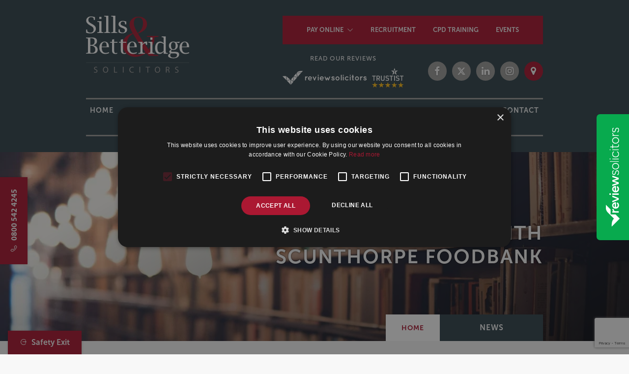

--- FILE ---
content_type: text/html; charset=utf-8
request_url: https://www.sillslegal.co.uk/news/2018/08/sills-announce-partnership-with-scunthorpe-foodbank
body_size: 19176
content:
<!DOCTYPE html>
<html lang="en-gb">
<head>
    <meta name="viewport" content="width=device-width, initial-scale=1.0" />
    <meta http-equiv="X-UA-Compatible" content="IE=edge" />
    
<meta property="og:type" content="website" />
        <title>Sills announce partnership with Scunthorpe Foodbank</title>
        <meta property="og:title" content="Sills announce partnership with Scunthorpe Foodbank" />
        <meta property="twitter:title" content="Sills announce partnership with Scunthorpe Foodbank" />
    <meta property="og:image" content="https://www.sillslegal.co.uk/images/social/sills-announce-partnership-with-scunthorpe-foodbank-2a7d3d.png" />
    <meta property="twitter:image" content="https://www.sillslegal.co.uk/images/social/sills-announce-partnership-with-scunthorpe-foodbank-2a7d3d.png" />
    <meta property="twitter:card" content="summary_large_image" />

    <link rel="preconnect" href="https://p.typekit.net" />
    <link href="https://use.typekit.net/fpy5ohr.css" rel="stylesheet" />
    <link rel="stylesheet" href="/site/assets/7fe9b5aa6f4e9bd6cc96-critical.css" fetchpriority="high" />

    <link rel="stylesheet" href="/site/assets/3c64f84164f3d1451350-main.css" media="unload" onload="this.media='all';" />
<noscript><link rel="stylesheet" href="/site/assets/3c64f84164f3d1451350-main.css" /></noscript>

    <link href="data:text/css," rel="alternate stylesheet" type="text/css" title="Default" />
    <link href="/site/assets/accessible/contrast_wb.min.css" rel="alternate stylesheet" type="text/css" title="High Contrast - White On Black" />
    <link href="/site/assets/accessible/contrast_bw.min.css" rel="alternate stylesheet" type="text/css" title="High Contrast - Black On White" />
    <link href="/site/assets/accessible/large_print.min.css" rel="alternate stylesheet" type="text/css" title="Large Print" />
    <meta name="robots" content="noodp, noydir" />
    <link rel="manifest" href="/manifest.json" fetchpriority="low" />
    <link rel="icon" href="/site/img/favicon.png" type="image/x-icon" />
    <link rel="shortcut icon" href="/site/img/favicon.png" type="image/x-icon" />
    <meta name="theme-color" content="#ab1832" />
    <meta property="twitter:site" content="@sillslegal" />

    
    <script>
    window.dataLayer = window.dataLayer || [];
    </script>
    <!--Google Tag Manager -->
    <script>
    (function(w, d, s, l, i){ w[l] = w[l] ||[]; w[l].push({ 'gtm.start':
    new Date().getTime(),event:'gtm.js'});var f = d.getElementsByTagName(s)[0],
    j = d.createElement(s), dl = l != 'dataLayer' ? '&l=' + l : ''; j.async=true;j.src=
    'https://www.googletagmanager.com/gtm.js?id='+i+dl;f.parentNode.insertBefore(j, f);
    })(window, document,'script','dataLayer','GTM-WN6CRDJ');</script>
    <!-- End Google Tag Manager -->

    
    

</head>
<body class="no-js">
    
<!-- Google Tag Manager (noscript) -->
<noscript><iframe src="https://www.googletagmanager.com/ns.html?id=GTM-WN6CRDJ"
height="0" width="0" style="display:none;visibility:hidden"></iframe></noscript>
<!-- End Google Tag Manager (noscript) -->

    <div id="skiplinks">
        <p>
            Skip to <a href="#page-navigation" title="Skip to navigation">Navigation</a>, <a href="#page-content" title="Skip to content" accesskey="S">Content</a>
        </p>
    </div>
    <header id="page-header">
        <div class="container">
            <div class="row">
                <div class="col-md-3 order-0">
                    <a href="/">
                        <img src="/site/img/logo.dark.svg" alt="Sills &amp; Betteridge LLP" class="img-fluid site-logo" style="aspect-ratio:7/4" />
                    </a>
                </div>
                <div class="col-md-7 col-xl-5 ml-auto text-md-right">
                    <nav id="header-nav-alt" class="navbar navbar-expand-lg d-none d-lg-flex navbar-dark bg-primary align-content-end">
                        <button class="navbar-toggler" type="button" data-toggle="collapse" data-target="#header-alt-nav-collapse" aria-controls="header-alt-nav-collapse" aria-expanded="false" aria-label="Toggle navigation">
                            <span class="navbar-toggler-icon"></span>
                        </button>
                        <div id="header-alt-nav-collapse" class="collapse navbar-collapse">
                            
<ul class="navbar-nav">
    <li class="nav-item dropdown">
        <a href="#" class="nav-link" data-toggle="dropdown"><strong>Pay online</strong></a>
        <ul class="dropdown-menu">
            <li class="nav-item">
                <a class="nav-link" href="/pay-an-invoice">Pay an invoice</a>
            </li>
            <li class="nav-item">
                <a class="nav-link" href="/payment-on-account">Payment on account</a>
            </li>
            <li class="nav-item">
                <a class="nav-link" href="/pay-a-debt">Pay a debt</a>
            </li>
        </ul>
    </li>
    <li class="nav-item">
        <a class="nav-link" href="/careers"><strong>Recruitment</strong></a>
    </li>
    <li class="nav-item">
        <a class="nav-link" href="/cpd-training"><strong>CPD Training</strong></a>
    </li>
    <li class="nav-item">
        <a class="nav-link" href="/events"><strong>Events</strong></a>
    </li>
</ul>
                        </div>
                    </nav>
                    <div class="d-none d-lg-block">
                        
<div class="header-social">
    <div class="review-banners">
        <p>Read our Reviews</p>
        <a href="https://www.reviewsolicitors.co.uk/lincolnshire/lincoln/sills-betteridge-llp-aquis-house-clasketgate" target="_blank">
            <img src="/site/img/reviews-rs.png" alt="Review solicitors" />
        </a>
        <a href="https://www.trustist.com/customer-reviews/Website-Review-sills-betteridge-llp-reviews-2517.html" target="_blank">
            <img src="/site/img/reviews-ts.svg" alt="Trustist" style="height:40px;aspect-ratio:21/13;" />
        </a>
    </div>
    <div class="social-icons">
        <a href="https://www.facebook.com/sillsandbetteridge" target="_blank" class="social-button">
            <i class="fa fa-facebook"></i>
        </a>
        <a href="https://twitter.com/sillslegal" target="_blank" class="social-button">
            <img src="/site/img/x-social.svg" alt="X" />
        </a>
        <a href="https://www.linkedin.com/company/sills-&amp;-betteridge-solicitors" target="_blank" class="social-button">
            <i class="fa fa-linkedin"></i>
        </a>
        <a href="https://www.instagram.com/sillsandbetteridgesolicitors/" target="_blank" class="social-button">
            <i class="fa fa-instagram"></i>
        </a>
        <a href="/contact" class="social-button bg-primary">
            <i class="fa fa-map-marker"></i>
        </a>
    </div>
</div>
                    </div>
                </div>
                <div class="col-md-12">
                    
<nav id="page-nav" class="navbar navbar-expand-lg navbar-dark bg-secondary">
    <button class="navbar-toggler w-100 text-right collapsed" type="button" data-toggle="collapse" data-target="#page-nav-collapse" aria-controls="page-nav-collapse" aria-expanded="false" aria-label="Toggle navigation">
        <span class="navbar-toggler-icon"></span>
        Menu
    </button>
    <div id="page-nav-collapse" class="collapse navbar-collapse">
        <ul class="navbar-nav">
                

<li class="nav-item  ">
            <a class="nav-link" href="/"><strong>Home</strong></a>
</li>
                

<li class="nav-item  dropdown">
            <a class="nav-link" data-toggle="dropdown" href="/about-us"><strong>About Us</strong></a>
        <ul class="dropdown-menu">
                <li class="nav-item">
                    <a class="nav-link" href="/about-us">
                        <strong>About Us</strong>
                    </a>
                </li>

                

<li class="nav-item  ">
            <a href="/staff" class="nav-link"><strong>Our People</strong></a>
</li>
                

<li class="nav-item  ">
            <a class="nav-link" href="/about-us/accreditations"><strong>Awards &amp; Accreditations</strong></a>
</li>
                

<li class="nav-item  ">
            <a class="nav-link" href="/about-us/corporate-social-responsibility"><strong>Corporate Social Responsibility</strong></a>
</li>
        </ul>
</li>
                

<li class="nav-item  dropdown">
            <a class="nav-link" data-toggle="dropdown" href="/services-for-individuals">Services for <strong>Individuals</strong></a>
        <ul class="dropdown-menu">
                <li class="nav-item">
                    <a class="nav-link" href="/services-for-individuals">
                        Services for <strong>Individuals</strong>
                    </a>
                </li>

                

<li class="nav-item  dropdown">
            <a class="nav-link" data-toggle="dropdown" href="/services-for-individuals/residential-property"><strong>Residential Property &amp; Conveyancing</strong></a>
        <ul class="dropdown-menu">
                <li class="nav-item">
                    <a class="nav-link" href="/services-for-individuals/residential-property">
                        <strong>Residential Property &amp; Conveyancing</strong>
                    </a>
                </li>

                

<li class="nav-item  ">
            <a class="nav-link" href="/services-for-individuals/residential-property/park-homes"><strong>Park Homes</strong></a>
</li>
                

<li class="nav-item  ">
            <a class="nav-link" href="/services-for-individuals/residential-property/landlord-tenant"><strong>Landlord &amp; Tenant</strong></a>
</li>
                

<li class="nav-item  ">
            <a class="nav-link" href="/services-for-individuals/residential-property/fees"><strong>Fees</strong></a>
</li>
        </ul>
</li>
                

<li class="nav-item  dropdown">
            <a class="nav-link" data-toggle="dropdown" href="/services-for-individuals/family"><strong>Family Law</strong></a>
        <ul class="dropdown-menu">
                <li class="nav-item">
                    <a class="nav-link" href="/services-for-individuals/family">
                        <strong>Family Law</strong>
                    </a>
                </li>

                

<li class="nav-item  ">
            <a class="nav-link" href="/services-for-individuals/family/divorce-separation"><strong>Divorce &amp; Separation</strong></a>
</li>
                

<li class="nav-item  ">
            <a class="nav-link" href="/services-for-individuals/family/high-net-worth-divorce"><strong>Divorce For High Net Worth Individuals</strong></a>
</li>
                

<li class="nav-item  dropdown">
            <a class="nav-link" data-toggle="dropdown" href="/services-for-individuals/family/your-financial-future-after-separation"><strong>Your Financial Future After Separation</strong></a>
        <ul class="dropdown-menu">
                <li class="nav-item">
                    <a class="nav-link" href="/services-for-individuals/family/your-financial-future-after-separation">
                        <strong>Your Financial Future After Separation</strong>
                    </a>
                </li>

                

<li class="nav-item  ">
            <a class="nav-link" href="/services-for-individuals/family-finances"><strong>Financial Issues for Married Couples</strong></a>
</li>
                

<li class="nav-item  ">
            <a class="nav-link" href="/services-for-individuals/family-finances/financial-issues-for-cohabiting-couples"><strong>Financial Issues for Cohabiting Couples</strong></a>
</li>
                

<li class="nav-item  ">
            <a class="nav-link" href="/services-for-individuals/family-finances/pensions"><strong>Pensions</strong></a>
</li>
                

<li class="nav-item  ">
            <a class="nav-link" href="/services-for-individuals/family-finances/businesses"><strong>Businesses</strong></a>
</li>
                

<li class="nav-item  ">
            <a class="nav-link" href="/services-for-individuals/family-finances/farms"><strong>Farms</strong></a>
</li>
                

<li class="nav-item  ">
            <a class="nav-link" href="/services-for-individuals/family-finances/maintenance-payments"><strong>Maintenance Payments</strong></a>
</li>
                

<li class="nav-item  ">
            <a class="nav-link" href="/services-for-individuals/family-finances/pre-and-post-nuptial-agreements"><strong>Pre and Post Nuptial Agreements</strong></a>
</li>
        </ul>
</li>
                

<li class="nav-item  ">
            <a class="nav-link" href="/services-for-individuals/family/civil-partnerships"><strong>Civil Partnership Dissolution</strong></a>
</li>
                

<li class="nav-item  ">
            <a href="https://www.sillslegal.co.uk/services-for-individuals/family-finances/pre-and-post-nuptial-agreements" class="nav-link"><strong>Pre and Post Nuptial Agreements</strong></a>
</li>
                

<li class="nav-item  ">
            <a class="nav-link" href="/services-for-individuals/family/cohabitation-agreements"><strong>Cohabitation Agreements</strong></a>
</li>
                

<li class="nav-item  ">
            <a class="nav-link" href="/services-for-individuals/family/collaborative-law"><strong>Collaborative Law</strong></a>
</li>
                

<li class="nav-item  ">
            <a class="nav-link" href="/services-for-individuals/family/mediation"><strong>Mediation</strong></a>
</li>
                

<li class="nav-item  ">
            <a class="nav-link" href="/services-for-individuals/family/adoption"><strong>Adoption</strong></a>
</li>
                

<li class="nav-item  ">
            <a class="nav-link" href="/services-for-individuals/family/children-issues"><strong>Children Issues &amp; Child Arrangements</strong></a>
</li>
                

<li class="nav-item  ">
            <a class="nav-link" href="/services-for-individuals/family/care-proceedings"><strong>Care Proceedings</strong></a>
</li>
                

<li class="nav-item  ">
            <a class="nav-link" href="/services-for-individuals/family/domestic-abuse-violence-solicitors-in-lincolnshire-and-across-central-england"><strong>Domestic Abuse &amp; Violence</strong></a>
</li>
                

<li class="nav-item  ">
            <a class="nav-link" href="/services-for-individuals/family/injunctions"><strong>Injunctions</strong></a>
</li>
                

<li class="nav-item  ">
            <a class="nav-link" href="/services-for-individuals/family/international-child-abduction"><strong>International Child Abduction</strong></a>
</li>
                

<li class="nav-item  ">
            <a class="nav-link" href="/services-for-individuals/family/forced-marriage"><strong>Forced Marriage</strong></a>
</li>
                

<li class="nav-item  ">
            <a class="nav-link" href="/services-for-individuals/family/legal-aid"><strong>Legal Aid</strong></a>
</li>
                

<li class="nav-item  ">
            <a class="nav-link" href="/services-for-individuals/family/family-payment-and-service-options"><strong>Family Payment and Service Options</strong></a>
</li>
                

<li class="nav-item  ">
            <a class="nav-link" href="/services-for-individuals/family/family-client-guides"><strong>Family Client Guides</strong></a>
</li>
                

<li class="nav-item  ">
            <a class="nav-link" href="/services-for-individuals/family/family-department-mission-statement"><strong>Family Department Mission Statement</strong></a>
</li>
                

<li class="nav-item  ">
            <a class="nav-link" href="/family-law-webinar-series"><strong>Family Law Webinar Series</strong></a>
</li>
        </ul>
</li>
                

<li class="nav-item  dropdown">
            <a class="nav-link" data-toggle="dropdown" href="/services-for-individuals/wills-trusts-probate"><strong>Wills, Trusts &amp; Probate</strong></a>
        <ul class="dropdown-menu">
                <li class="nav-item">
                    <a class="nav-link" href="/services-for-individuals/wills-trusts-probate">
                        <strong>Wills, Trusts &amp; Probate</strong>
                    </a>
                </li>

                

<li class="nav-item  ">
            <a class="nav-link" href="/services-for-individuals/wills-trusts-probate/wills"><strong>Wills</strong></a>
</li>
                

<li class="nav-item  ">
            <a class="nav-link" href="/services-for-individuals/wills-trusts-probate/probate-estate-administration"><strong>Probate &amp; Estate Administration</strong></a>
</li>
                

<li class="nav-item  ">
            <a class="nav-link" href="/services-for-individuals/wills-trusts-probate/fees"><strong>Probate &amp; Estate Administration Fees</strong></a>
</li>
                

<li class="nav-item  ">
            <a class="nav-link" href="/services-for-individuals/wills-trusts-probate/trusts"><strong>Trusts</strong></a>
</li>
                

<li class="nav-item  ">
            <a class="nav-link" href="/services-for-individuals/wills-trusts-probate/tax-planning"><strong>Tax Planning</strong></a>
</li>
                

<li class="nav-item  ">
            <a class="nav-link" href="/services-for-individuals/wills-trusts-probate/office-of-the-public-guardian"><strong>Office of the Public Guardian</strong></a>
</li>
                

<li class="nav-item  ">
            <a class="nav-link" href="/services-for-individuals/wills-trusts-probate/powers-of-attorney"><strong>Powers of Attorney</strong></a>
</li>
                

<li class="nav-item  ">
            <a class="nav-link" href="/services-for-individuals/wills-trusts-probate/care-home-fees-older-clients"><strong>Care Home Fees &amp; Older Clients</strong></a>
</li>
                

<li class="nav-item  ">
            <a class="nav-link" href="/services-for-individuals/wills-trusts-probate/contesting-a-will"><strong>Contesting a Will</strong></a>
</li>
                

<li class="nav-item  ">
            <a class="nav-link" href="/services-for-individuals/wills-trusts-probate/client-guides"><strong>Client Guides</strong></a>
</li>
        </ul>
</li>
                

<li class="nav-item  dropdown">
            <a class="nav-link" data-toggle="dropdown" href="/services-for-individuals/personal-injury"><strong>Personal Injury</strong></a>
        <ul class="dropdown-menu">
                <li class="nav-item">
                    <a class="nav-link" href="/services-for-individuals/personal-injury">
                        <strong>Personal Injury</strong>
                    </a>
                </li>

                

<li class="nav-item  ">
            <a class="nav-link" href="/services-for-individuals/personal-injury/road-traffic-accident"><strong>Road Traffic Accidents</strong></a>
</li>
                

<li class="nav-item  ">
            <a class="nav-link" href="/services-for-individuals/personal-injury/accident-at-work"><strong>Accidents At Work</strong></a>
</li>
                

<li class="nav-item  ">
            <a class="nav-link" href="/services-for-individuals/personal-injury/public-private-liability"><strong>Accidents in Public Places</strong></a>
</li>
                

<li class="nav-item  ">
            <a class="nav-link" href="/services-for-individuals/personal-injury/slip-trip-accidents"><strong>Slip and Trip Claims Against the Local Authority</strong></a>
</li>
                

<li class="nav-item  ">
            <a class="nav-link" href="/services-for-individuals/personal-injury/abuse-and-assault-claims"><strong>Abuse and Assault Claims</strong></a>
</li>
                

<li class="nav-item  ">
            <a class="nav-link" href="/services-for-individuals/personal-injury/serious-injuries"><strong>Serious Injuries</strong></a>
</li>
                

<li class="nav-item  ">
            <a class="nav-link" href="/services-for-individuals/personal-injury/fatal-accidents"><strong>Fatal Accidents</strong></a>
</li>
                

<li class="nav-item  ">
            <a class="nav-link" href="/services-for-individuals/personal-injury/other-types-of-accident"><strong>Other Types of Accident</strong></a>
</li>
                

<li class="nav-item  ">
            <a class="nav-link" href="/services-for-individuals/personal-injury/valuing-your-compensation"><strong>Valuing Your Compensation</strong></a>
</li>
                

<li class="nav-item  ">
            <a href="/services-for-individuals/medical-negligence" class="nav-link"><strong>Medical Negligence</strong></a>
</li>
        </ul>
</li>
                

<li class="nav-item  dropdown">
            <a class="nav-link" data-toggle="dropdown" href="/services-for-individuals/medical-negligence"><strong>Medical Negligence</strong></a>
        <ul class="dropdown-menu">
                <li class="nav-item">
                    <a class="nav-link" href="/services-for-individuals/medical-negligence">
                        <strong>Medical Negligence</strong>
                    </a>
                </li>

                

<li class="nav-item  ">
            <a class="nav-link" href="/services-for-individuals/medical-negligence/birth-injuries"><strong>Birth Injuries</strong></a>
</li>
                

<li class="nav-item  ">
            <a class="nav-link" href="/services-for-individuals/medical-negligence/joint-replacement"><strong>Joint Replacement Problems</strong></a>
</li>
                

<li class="nav-item  ">
            <a class="nav-link" href="/services-for-individuals/medical-negligence/misdiagnosis-and-delays-in-diagnosis"><strong>Misdiagnosis and Delays in Diagnosis</strong></a>
</li>
                

<li class="nav-item  ">
            <a class="nav-link" href="/services-for-individuals/medical-negligence/sepsis"><strong>Sepsis</strong></a>
</li>
                

<li class="nav-item  ">
            <a class="nav-link" href="/services-for-individuals/medical-negligence/childrens-audiology-testing-concerns"><strong>Children&#x2019;s Audiology Testing Concerns</strong></a>
</li>
                

<li class="nav-item  ">
            <a class="nav-link" href="/services-for-individuals/medical-negligence/funding-a-claim"><strong>Funding A Claim</strong></a>
</li>
                

<li class="nav-item  ">
            <a class="nav-link" href="/services-for-individuals/medical-negligence/faq"><strong>Medical Negligence FAQs</strong></a>
</li>
        </ul>
</li>
                

<li class="nav-item  dropdown">
            <a class="nav-link" data-toggle="dropdown" href="/services-for-individuals/dispute-resolution"><strong>Dispute Resolution</strong></a>
        <ul class="dropdown-menu">
                <li class="nav-item">
                    <a class="nav-link" href="/services-for-individuals/dispute-resolution">
                        <strong>Dispute Resolution</strong>
                    </a>
                </li>

                

<li class="nav-item  ">
            <a href="/services-for-individuals/wills-trusts-probate/contesting-a-will" class="nav-link"><strong>Contesting a Will</strong></a>
</li>
        </ul>
</li>
                

<li class="nav-item  dropdown">
            <a class="nav-link" data-toggle="dropdown" href="/services-for-individuals/crime"><strong>Crime</strong></a>
        <ul class="dropdown-menu">
                <li class="nav-item">
                    <a class="nav-link" href="/services-for-individuals/crime">
                        <strong>Crime</strong>
                    </a>
                </li>

                

<li class="nav-item  ">
            <a class="nav-link" href="/services-for-individuals/crime/magistrates-court-representation"><strong>Magistrates Court Representation</strong></a>
</li>
                

<li class="nav-item  ">
            <a class="nav-link" href="/services-for-individuals/crime/crown-court-representation"><strong>Crown Court Representation</strong></a>
</li>
                

<li class="nav-item  ">
            <a class="nav-link" href="/services-for-individuals/crime/police-station-representation"><strong>Police Station Representation</strong></a>
</li>
                

<li class="nav-item  ">
            <a class="nav-link" href="/services-for-individuals/crime/military-and-armed-forces-law"><strong>Military &amp; Armed Forces</strong></a>
</li>
                

<li class="nav-item  dropdown">
            <a class="nav-link" data-toggle="dropdown" href="/services-for-individuals/crime/conspiracy-offences"><strong>Conspiracy Offences</strong></a>
        <ul class="dropdown-menu">
                <li class="nav-item">
                    <a class="nav-link" href="/services-for-individuals/crime/conspiracy-offences">
                        <strong>Conspiracy Offences</strong>
                    </a>
                </li>

                

<li class="nav-item  ">
            <a class="nav-link" href="/services-for-individuals/crime/conspiracy-offences/drugs"><strong>Conspiracy to Supply Drugs</strong></a>
</li>
        </ul>
</li>
                

<li class="nav-item  dropdown">
            <a class="nav-link" data-toggle="dropdown" href="/services-for-individuals/crime/sexual-offences"><strong>Sexual Offences</strong></a>
        <ul class="dropdown-menu">
                <li class="nav-item">
                    <a class="nav-link" href="/services-for-individuals/crime/sexual-offences">
                        <strong>Sexual Offences</strong>
                    </a>
                </li>

                

<li class="nav-item  ">
            <a class="nav-link" href="/services-for-individuals/crime/sexual-offences/indecent-prohibited-images"><strong>Indecent &amp; Prohibited Images</strong></a>
</li>
        </ul>
</li>
                

<li class="nav-item  ">
            <a class="nav-link" href="/services-for-individuals/crime/legal-aid"><strong>Legal Aid</strong></a>
</li>
        </ul>
</li>
                

<li class="nav-item  dropdown">
            <a class="nav-link" data-toggle="dropdown" href="/services-for-individuals/motoring-offences"><strong>Motoring Offences</strong></a>
        <ul class="dropdown-menu">
                <li class="nav-item">
                    <a class="nav-link" href="/services-for-individuals/motoring-offences">
                        <strong>Motoring Offences</strong>
                    </a>
                </li>

                

<li class="nav-item  ">
            <a class="nav-link" href="/services-for-individuals/motoring-offences/motoring-offences-fees"><strong>Motoring Offences - Fees</strong></a>
</li>
                

<li class="nav-item  ">
            <a class="nav-link" href="/services-for-individuals/motoring-offences/speeding"><strong>Speeding</strong></a>
</li>
                

<li class="nav-item  ">
            <a class="nav-link" href="/services-for-individuals/motoring-offences/notice-of-intended-prosecution"><strong>Notice of Intended Prosecution</strong></a>
</li>
                

<li class="nav-item  ">
            <a class="nav-link" href="/services-for-individuals/motoring-offences/drink-or-drug-driving"><strong>Drink or Drug Driving</strong></a>
</li>
                

<li class="nav-item  ">
            <a class="nav-link" href="/services-for-individuals/motoring-offences/dangerous-or-careless-driving"><strong>Dangerous or Careless Driving</strong></a>
</li>
                

<li class="nav-item  ">
            <a class="nav-link" href="/services-for-individuals/motoring-offences/using-a-mobile-phone-whilst-driving"><strong>Using a Mobile Phone Whilst Driving</strong></a>
</li>
                

<li class="nav-item  ">
            <a class="nav-link" href="/services-for-individuals/motoring-offences/driving-without-insurance"><strong>Driving Without Insurance</strong></a>
</li>
                

<li class="nav-item  ">
            <a class="nav-link" href="/services-for-individuals/motoring-offences/causing-death-or-serious-injury"><strong>Causing Death or Serious Injury</strong></a>
</li>
                

<li class="nav-item  ">
            <a class="nav-link" href="/services-for-individuals/motoring-offences/fail-to-stop"><strong>Fail to Stop</strong></a>
</li>
                

<li class="nav-item  ">
            <a class="nav-link" href="/services-for-individuals/motoring-offences/disqualified-driving"><strong>Disqualified Driving</strong></a>
</li>
                

<li class="nav-item  ">
            <a class="nav-link" href="/services-for-individuals/motoring-offences/driving-without-a-licence"><strong>Driving Without a Licence</strong></a>
</li>
                

<li class="nav-item  ">
            <a class="nav-link" href="/services-for-individuals/motoring-offences/construction-use-regulations"><strong>Construction &amp; Use Regulations</strong></a>
</li>
                

<li class="nav-item  ">
            <a class="nav-link" href="/services-for-individuals/motoring-offences/other-driving-offences"><strong>Other Driving Offences</strong></a>
</li>
                

<li class="nav-item  ">
            <a class="nav-link" href="/services-for-individuals/motoring-offences/guide-to-penalties-disqualification"><strong>Guide to Penalties &amp; Disqualification</strong></a>
</li>
        </ul>
</li>
                

<li class="nav-item  dropdown">
            <a class="nav-link" data-toggle="dropdown" href="/services-for-individuals/employment-law"><strong>Employment Law</strong></a>
        <ul class="dropdown-menu">
                <li class="nav-item">
                    <a class="nav-link" href="/services-for-individuals/employment-law">
                        <strong>Employment Law</strong>
                    </a>
                </li>

                

<li class="nav-item  ">
            <a class="nav-link" href="/services-for-individuals/employment-law/settlement-agreements-employees"><strong>Settlement Agreements </strong></a>
</li>
                

<li class="nav-item  ">
            <a class="nav-link" href="/services-for-individuals/employment-law/redundancy-procedure"><strong>Redundancy Procedures</strong></a>
</li>
                

<li class="nav-item  ">
            <a class="nav-link" href="/services-for-individuals/employment-law/bullying-and-harassment-at-work"><strong>Bullying &amp; Harassment At Work</strong></a>
</li>
                

<li class="nav-item  ">
            <a class="nav-link" href="/services-for-individuals/employment-law/employee-grievance-procedure"><strong>Employee Grievance Procedure</strong></a>
</li>
                

<li class="nav-item  ">
            <a class="nav-link" href="/services-for-individuals/employment-law/disciplinary-procedures-in-the-workplace"><strong>Disciplinary Procedures In The Workplace</strong></a>
</li>
                

<li class="nav-item  ">
            <a class="nav-link" href="/services-for-individuals/employment-law/employment-tribunal-fees"><strong>Employment Tribunal - Our Fees</strong></a>
</li>
                

<li class="nav-item  ">
            <a class="nav-link" href="/services-for-individuals/employment-law/funding-options-for-employees"><strong>Funding Options for Employees</strong></a>
</li>
        </ul>
</li>
                

<li class="nav-item  dropdown">
            <a class="nav-link" data-toggle="dropdown" href="/services-for-individuals/immigration"><strong>Immigration</strong></a>
        <ul class="dropdown-menu">
                <li class="nav-item">
                    <a class="nav-link" href="/services-for-individuals/immigration">
                        <strong>Immigration</strong>
                    </a>
                </li>

                

<li class="nav-item  ">
            <a class="nav-link" href="/services-for-individuals/immigration/eu-settlement-scheme"><strong>EU Settlement Scheme</strong></a>
</li>
                

<li class="nav-item  ">
            <a class="nav-link" href="/services-for-individuals/immigration/fees"><strong>Fees</strong></a>
</li>
        </ul>
</li>
                

<li class="nav-item  ">
            <a class="nav-link" href="/services-for-individuals/armed-forces"><strong>Armed Forces </strong></a>
</li>
        </ul>
</li>
                

<li class="nav-item  dropdown">
            <a class="nav-link" data-toggle="dropdown" href="/services-for-business">Services for <strong>Business</strong></a>
        <ul class="dropdown-menu">
                <li class="nav-item">
                    <a class="nav-link" href="/services-for-business">
                        Services for <strong>Business</strong>
                    </a>
                </li>

                

<li class="nav-item  ">
            <a class="nav-link" href="/services-for-business/corporate-and-commercial-law"><strong>Corporate &amp; Commercial Law</strong></a>
</li>
                

<li class="nav-item  ">
            <a class="nav-link" href="/services-for-business/general-data-protection-regulation-gdpr"><strong>General Data Protection Regulation (GDPR)</strong></a>
</li>
                

<li class="nav-item  dropdown">
            <a class="nav-link" data-toggle="dropdown" href="/services-for-business/employment-law"><strong>Employment Law for Employers</strong></a>
        <ul class="dropdown-menu">
                <li class="nav-item">
                    <a class="nav-link" href="/services-for-business/employment-law">
                        <strong>Employment Law for Employers</strong>
                    </a>
                </li>

                

<li class="nav-item  ">
            <a class="nav-link" href="/services-for-business/employment-law/employment-tribunal-representation"><strong>Employment Tribunal Representation</strong></a>
</li>
                

<li class="nav-item  ">
            <a class="nav-link" href="/services-for-business/employment-law/employment-tribunal-fees"><strong>Employment Tribunal - Our Fees</strong></a>
</li>
                

<li class="nav-item  ">
            <a class="nav-link" href="/services-for-business/employment-law/employee-contracts-handbooks-policies"><strong>Employment Policies and Procedures</strong></a>
</li>
                

<li class="nav-item  ">
            <a class="nav-link" href="/services-for-business/employment-law/employment-contracts-and-directors-service-agreements"><strong>Employment Contracts and Directors&#x27; Service Agreements</strong></a>
</li>
                

<li class="nav-item  ">
            <a class="nav-link" href="/services-for-business/employment-law/settlement-agreements-employers"><strong>Settlement Agreements </strong></a>
</li>
                

<li class="nav-item  ">
            <a class="nav-link" href="/services-for-business/employment-law/making-redundancies-as-an-employer"><strong>Restructuring, Re-organisation and Redundancy</strong></a>
</li>
                

<li class="nav-item  ">
            <a class="nav-link" href="/services-for-business/employment-law/disciplinary-procedure"><strong>Disciplinary and Dismissal</strong></a>
</li>
                

<li class="nav-item  ">
            <a class="nav-link" href="/services-for-business/employment-law/absence-and-performance-management"><strong>Absence and Performance Management</strong></a>
</li>
                

<li class="nav-item  ">
            <a class="nav-link" href="/services-for-business/employment-law/bullying-and-harassment-employer-responsibilities"><strong>Discrimination, Bullying and Harassment</strong></a>
</li>
                

<li class="nav-item  ">
            <a class="nav-link" href="/services-for-business/employment-law/post-termination-restrictive-covenants"><strong>Post-Termination Restrictive Covenants</strong></a>
</li>
                

<li class="nav-item  ">
            <a class="nav-link" href="/services-for-business/employment-law/tupe-transfer"><strong>Transfer of Undertakings (TUPE)</strong></a>
</li>
                

<li class="nav-item  ">
            <a class="nav-link" href="/services-for-business/employment-law/grievance-procedure"><strong>Grievances and Whistleblowing</strong></a>
</li>
                

<li class="nav-item  ">
            <a class="nav-link" href="/services-for-business/employment-law/flexible-working-requests"><strong>Flexible Working Requests</strong></a>
</li>
                

<li class="nav-item  ">
            <a class="nav-link" href="/services-for-business/employment-law/an-employers-guide-to-labours-new-employment-law-proposals"><strong>An Employer&#x2019;s Guide to Labour&#x2019;s new Employment Law Proposals</strong></a>
</li>
        </ul>
</li>
                

<li class="nav-item  ">
            <a class="nav-link" href="/services-for-business/legal-disputes"><strong>Commercial Litigation &amp; Dispute Resolution</strong></a>
</li>
                

<li class="nav-item  ">
            <a class="nav-link" href="/services-for-business/commercial-property"><strong>Commercial Property</strong></a>
</li>
                

<li class="nav-item  dropdown">
            <a class="nav-link" data-toggle="dropdown" href="/services-for-business/debt-recovery"><strong>Debt Recovery</strong></a>
        <ul class="dropdown-menu">
                <li class="nav-item">
                    <a class="nav-link" href="/services-for-business/debt-recovery">
                        <strong>Debt Recovery</strong>
                    </a>
                </li>

                

<li class="nav-item  ">
            <a class="nav-link" href="/services-for-business/debt-recovery/fees"><strong>Fees</strong></a>
</li>
        </ul>
</li>
                

<li class="nav-item  ">
            <a class="nav-link" href="/services-for-business/agriculture-rural-business"><strong>Agriculture &amp; Rural Business</strong></a>
</li>
                

<li class="nav-item  ">
            <a class="nav-link" href="/services-for-business/renewable-energy-solicitors"><strong>Renewable Energy</strong></a>
</li>
                

<li class="nav-item  ">
            <a class="nav-link" href="/services-for-business/commercial-contracts"><strong>Commercial Contracts</strong></a>
</li>
                

<li class="nav-item  ">
            <a class="nav-link" href="/services-for-business/employee-ownership-trusts"><strong>Employee Ownership Trusts</strong></a>
</li>
                

<li class="nav-item  ">
            <a class="nav-link" href="/services-for-business/partnerships-llps"><strong>Partnerships &amp; LLPs</strong></a>
</li>
                

<li class="nav-item  ">
            <a class="nav-link" href="/services-for-business/intellectual-property-and-it"><strong>Intellectual Property &amp; IT</strong></a>
</li>
                

<li class="nav-item  dropdown">
            <a class="nav-link" data-toggle="dropdown" href="/services-for-business/licensing"><strong>Licensing</strong></a>
        <ul class="dropdown-menu">
                <li class="nav-item">
                    <a class="nav-link" href="/services-for-business/licensing">
                        <strong>Licensing</strong>
                    </a>
                </li>

                

<li class="nav-item  ">
            <a class="nav-link" href="/services-for-business/licensing/licensing-representation"><strong>Licensing Representation</strong></a>
</li>
                

<li class="nav-item  ">
            <a class="nav-link" href="/services-for-business/licensing/licence-application-fees"><strong>Licence Application - Fees</strong></a>
</li>
                

<li class="nav-item  ">
            <a class="nav-link" href="/services-for-business/licensing/licence-variation-fees"><strong>Licence Variation - Fees</strong></a>
</li>
        </ul>
</li>
                

<li class="nav-item  ">
            <a class="nav-link" href="/services-for-business/banking-finance"><strong>Banking &amp; Finance</strong></a>
</li>
                

<li class="nav-item  ">
            <a class="nav-link" href="/services-for-business/professional-negligence"><strong>Professional Negligence</strong></a>
</li>
                

<li class="nav-item  ">
            <a class="nav-link" href="/services-for-business/regulatory-law"><strong>Regulatory Law</strong></a>
</li>
                

<li class="nav-item  ">
            <a class="nav-link" href="/services-for-business/insolvency-%26-business-recovery"><strong>Insolvency &amp; Business Recovery</strong></a>
</li>
                

<li class="nav-item  ">
            <a class="nav-link" href="/services-for-business/business-succession-planning"><strong>Business Succession Planning</strong></a>
</li>
        </ul>
</li>
                

<li class="nav-item  dropdown">
            <a href="/offices" class="nav-link" data-toggle="dropdown"><strong>Offices</strong></a>
        <ul class="dropdown-menu">

                

<li class="nav-item  dropdown">
            <a href="#lincolnshire" class="nav-link" data-toggle="dropdown"><strong>Lincolnshire</strong></a>
        <ul class="dropdown-menu">

                

<li class="nav-item  ">
            <a href="/offices/lincoln" class="nav-link"><strong>Lincoln</strong></a>
</li>
                

<li class="nav-item  ">
            <a href="/offices/boston" class="nav-link"><strong>Boston</strong></a>
</li>
                

<li class="nav-item  ">
            <a href="/offices/sleaford" class="nav-link"><strong>Sleaford</strong></a>
</li>
                

<li class="nav-item  ">
            <a href="/offices/gainsborough" class="nav-link"><strong>Gainsborough</strong></a>
</li>
                

<li class="nav-item  ">
            <a href="/offices/scunthorpe" class="nav-link"><strong>Scunthorpe</strong></a>
</li>
                

<li class="nav-item  ">
            <a href="/offices/grimsby" class="nav-link"><strong>Grimsby</strong></a>
</li>
                

<li class="nav-item  ">
            <a href="/offices/skegness" class="nav-link"><strong>Skegness</strong></a>
</li>
                

<li class="nav-item  ">
            <a href="/offices/spilsby" class="nav-link"><strong>Spilsby</strong></a>
</li>
        </ul>
</li>
                

<li class="nav-item  dropdown">
            <a href="#yorkshire" class="nav-link" data-toggle="dropdown"><strong>Yorkshire</strong></a>
        <ul class="dropdown-menu">

                

<li class="nav-item  ">
            <a href="/offices/doncaster" class="nav-link"><strong>Doncaster</strong></a>
</li>
                

<li class="nav-item  ">
            <a href="/offices/sheffield" class="nav-link"><strong>Sheffield</strong></a>
</li>
                

<li class="nav-item  ">
            <a href="/offices/thorne" class="nav-link"><strong>Thorne</strong></a>
</li>
                

<li class="nav-item  ">
            <a href="/offices/howden" class="nav-link"><strong>Howden</strong></a>
</li>
                

<li class="nav-item  ">
            <a href="/offices/wath-upon-dearne" class="nav-link"><strong>Wath Upon Dearne</strong></a>
</li>
                

<li class="nav-item  ">
            <a href="/offices/bawtry" class="nav-link"><strong>Bawtry</strong></a>
</li>
        </ul>
</li>
                

<li class="nav-item  dropdown">
            <a href="#east-midlands" class="nav-link" data-toggle="dropdown"><strong>East Midlands</strong></a>
        <ul class="dropdown-menu">

                

<li class="nav-item  ">
            <a href="/offices/nottingham" class="nav-link"><strong>Nottingham</strong></a>
</li>
                

<li class="nav-item  ">
            <a href="/offices/derby" class="nav-link"><strong>Derby</strong></a>
</li>
                

<li class="nav-item  ">
            <a href="/offices/northampton" class="nav-link"><strong>Northampton</strong></a>
</li>
        </ul>
</li>
        </ul>
</li>
                

<li class="nav-item  ">
            <a href="/news/category/law-blog" class="nav-link"><strong>Law Blog</strong></a>
</li>
                

<li class="nav-item  ">
            <a href="/news/category/firm-news" class="nav-link"><strong>Firm News</strong></a>
</li>
                

<li class="nav-item  ">
            <a class="nav-link" href="/contact"><strong>Contact</strong></a>
</li>
        </ul>
        <div class="d-block d-lg-none bg-primary">
            
<ul class="navbar-nav">
    <li class="nav-item dropdown">
        <a href="#" class="nav-link" data-toggle="dropdown"><strong>Pay online</strong></a>
        <ul class="dropdown-menu">
            <li class="nav-item">
                <a class="nav-link" href="/pay-an-invoice">Pay an invoice</a>
            </li>
            <li class="nav-item">
                <a class="nav-link" href="/payment-on-account">Payment on account</a>
            </li>
            <li class="nav-item">
                <a class="nav-link" href="/pay-a-debt">Pay a debt</a>
            </li>
        </ul>
    </li>
    <li class="nav-item">
        <a class="nav-link" href="/careers"><strong>Recruitment</strong></a>
    </li>
    <li class="nav-item">
        <a class="nav-link" href="/cpd-training"><strong>CPD Training</strong></a>
    </li>
    <li class="nav-item">
        <a class="nav-link" href="/events"><strong>Events</strong></a>
    </li>
</ul>
        </div>
        <div class="d-block d-lg-none">
            
<div class="header-social">
    <div class="review-banners">
        <p>Read our Reviews</p>
        <a href="https://www.reviewsolicitors.co.uk/lincolnshire/lincoln/sills-betteridge-llp-aquis-house-clasketgate" target="_blank">
            <img src="/site/img/reviews-rs.png" alt="Review solicitors" />
        </a>
        <a href="https://www.trustist.com/customer-reviews/Website-Review-sills-betteridge-llp-reviews-2517.html" target="_blank">
            <img src="/site/img/reviews-ts.svg" alt="Trustist" style="height:40px;aspect-ratio:21/13;" />
        </a>
    </div>
    <div class="social-icons">
        <a href="https://www.facebook.com/sillsandbetteridge" target="_blank" class="social-button">
            <i class="fa fa-facebook"></i>
        </a>
        <a href="https://twitter.com/sillslegal" target="_blank" class="social-button">
            <img src="/site/img/x-social.svg" alt="X" />
        </a>
        <a href="https://www.linkedin.com/company/sills-&amp;-betteridge-solicitors" target="_blank" class="social-button">
            <i class="fa fa-linkedin"></i>
        </a>
        <a href="https://www.instagram.com/sillsandbetteridgesolicitors/" target="_blank" class="social-button">
            <i class="fa fa-instagram"></i>
        </a>
        <a href="/contact" class="social-button bg-primary">
            <i class="fa fa-map-marker"></i>
        </a>
    </div>
</div>
        </div>
    </div>
</nav>

                </div>
            </div>
            <div class="row">
            </div>
        </div>
    </header>

    

<main id="page-content">
    
    <header class="content-header content-header-content" style="background-image:url(/images/news-bf0045.jpg);">
        <div class="container">
            <h1 class="text-right">Sills announce partnership with Scunthorpe Foodbank</h1>
            <div class="content-header-footer row m-0 d-none d-md-flex">
                
    <ul class="breadcrumb align-items-center">
            <li class="breadcrumb-item">
                    <a href="/">Home</a>
            </li>
    </ul>

                <div class="content-header-name p-3">
                    News
                </div>
            </div>
        </div>
    </header>

    <article>
        <div class="container">
            

<div class="row">
    <div class="col-lg order-lg-2 mb-4">
            <div class="col-md-5 p-0 pl-md-3 mb-1 mb-md-3 news-photo col-img">
                <img data-src="/images/sills-announce-partnership-with-scunthorpe-foodbank-2a7d3d.png" alt="" data-aspectratio="1.700" data-srcset="/images/160/sills-announce-partnership-with-scunthorpe-foodbank-2a7d3d.png 160w, /images/240/sills-announce-partnership-with-scunthorpe-foodbank-2a7d3d.png 240w, /images/320/sills-announce-partnership-with-scunthorpe-foodbank-2a7d3d.png 320w, /images/340/sills-announce-partnership-with-scunthorpe-foodbank-2a7d3d.png 340w" data-sizes="auto" class="lazyload embed-responsive-item "  />
            </div>
        <header class="news-item">
            <div class="row">
                <div class="col-xl-8 px-0 pr-xl-3">
                    <ul class="list-inline text-center text-md-left mb-1 mb-xl-3">
                        <li class="list-inline-item">
                            <span class="news-badge news-badge-date">17 Aug 2018</span>
                        </li>
                            <li class="list-inline-item">
                                <a class="news-badge news-badge-category" href="/news/category/firm-news">Firm News</a>
                            </li>
                    </ul>
                </div>
                <div class="col-xl-4 px-0 pl-xl-3">
                    <div data-socials class="text-center text-md-left text-xl-right"></div>
                </div>
            </div>
        </header>

        <section class="news-content">
            <div class="ck-content">
                <p><strong>We are delighted to announce that our Scunthorpe office is now a donation point for Scunthorpe Foodbank.</strong></p>
<p>Scunthorpe Foodbank has been held at the Baptist Church on Ashby Road Scunthorpe since June 2010. Run by a dedicated team of volunteers the Foodbank provides three days worth of emergency food for local individuals or families in financial hardship. Scunthorpe Foodbank is part of a nationwide network of foodbanks, supported by The Trussell Trust, it receives around 1,300 referrals every year.</p>
<p>The Foodbank is grateful for any donations no matter how big or small and currently urgently needs the following;</p>
<ul>
<li>Tinned Fruit</li>
<li>Tinned Vegetables</li>
<li>Tinned Potatoes</li>
<li>Tinned Meat</li>
<li>Tinned/Packet Custard</li>
<li>Dried Pasta &amp; Rice</li>
<li>Pasta Sauce</li>
<li>Instant Smash</li>
<li>Rice Pudding</li>
<li>Jam</li>
<li>UHT Milk</li>
<li>Jars of Coffee</li>
<li>Bottles of Squash/Juice</li>
<li>Toiletries</li>
</ul>
<p>If you are able to donate any of these items, we are offering our office at 76 Oswald Road, Scunthorpe, as a central donation point.</p>

                <div class="clearfix"></div>
            </div>
        </section>
    </div>
    <div class="col-lg-4 order-lg-1 mb-4">
                
    <aside class="page-siblings card mb-4">
        <div class="card-header">
            <h3>
                Other
                <strong>Firm News</strong>
            </h3>
        </div>
        <div class="card-body">
            <nav class="card-nav">
                <nav class="card-nav">
                        <a href="/news/2026/01/sills-betteridge-llp-expands-dispute-resolution-team">
                            Sills &amp; Betteridge LLP Expands Dispute Resolution Team
                        </a>
                        <a href="/news/2025/12/sills-betteridge-llp-strengthens-its-sheffield-team-with-two-senior-appointments">
                            Sills &amp; Betteridge LLP Strengthens its Sheffield team with Two Senior Appointments
                        </a>
                        <a href="/news/2025/11/sills-betteridge-llp-continues-to-climb-the-uk-s-top-200-law-firms-table">
                            Sills &amp; Betteridge LLP Continues to Climb the UK&#x2019;s Top 200 Law Firms Table
                        </a>
                        <a href="/news/2025/10/sills-betteridge-llp-celebrates-best-ever-rankings-in-legal-500">
                            Sills &amp; Betteridge LLP Celebrates Best Ever Rankings in Legal 500
                        </a>
                        <a href="/news/2025/09/celebrating-the-class-of-25">
                            Celebrating the Class of &#x27;25 
                        </a>
                </nav>
            </nav>
            <a class="news-read-more news-view-more" href="/news/category/firm-news">View more</a>
        </div>
    </aside>

    </div>
</div>
        </div>
        <footer>
            <div class="container">
                
<div class="row m-0 mt-md-4">
    <div class="col-lg-8 p-0 d-flex align-items-center">
        <section class="card card-contact shadow bg-secondary text-white">
            <div class="card-body">
                <h3>Read our reviews</h3>
                
<div class="carousel carousel-testimonial slide" data-ride="carousel" data-interval="4500">
    <div class="carousel-inner">
                <div class="carousel-item active">
                    <blockquote>
                        <p>On behalf of my partner, I would like to express our sincere gratitude to this law firm for their outstanding support and professionalism. They handled his case with great care, dedication, and constant communication, which brought us both comfort during a very difficult time. We are truly thankful for their hard work and the positive outcome they helped achieve. We deeply appreciate everything they have done.</p>
                        <cite>Minka A, 10/12/2025</cite>
                            <div class="star-rating">
                <i class="la la-star"></i>
                <i class="la la-star"></i>
                <i class="la la-star"></i>
                <i class="la la-star"></i>
                <i class="la la-star"></i>
    </div>

                    </blockquote>
                </div>
                <div class="carousel-item ">
                    <blockquote>
                        <p>Nicola was very informative taking time to explain the wills process including the implications of not getting it right and the careful considerations that have to be made. She was straight talking and thoroughly professional in how she handled everything. It&#x2019;s people like Nicola who I will have no hesitation in using her services in the future</p>
                        <cite>Andy, 10/12/2025</cite>
                            <div class="star-rating">
                <i class="la la-star"></i>
                <i class="la la-star"></i>
                <i class="la la-star"></i>
                <i class="la la-star"></i>
                <i class="la la-star"></i>
    </div>

                    </blockquote>
                </div>
                <div class="carousel-item ">
                    <blockquote>
                        <p>Had a really pleasant first experience with Sills &amp; Betteridge. Always a quick response to any queries - may of needing prompting every now and then but nothing major and once had what they needed, everything happened really fast. Positive experience all in all.</p>
                        <cite>Kelly, 17/02/2025</cite>
                            <div class="star-rating">
                <i class="la la-star"></i>
                <i class="la la-star"></i>
                <i class="la la-star"></i>
                <i class="la la-star"></i>
                <i class="la la-star"></i>
    </div>

                    </blockquote>
                </div>
                <div class="carousel-item ">
                    <blockquote>
                        <p>Sills &amp; Betteridge have done brilliantly for me right from the beginning when I was seeking advice, right through representing me until my case ended. They were always clear in what they were going to do, and they kept me informed at all times. My husband uses a different law firm and his solicitors always needed to be pushed and chased for everything. Sills &amp; Betteridge, in particular Ewan and Louise, have been a tremendous help.</p>
                        <cite>Ashika, 30/05/2024</cite>
                            <div class="star-rating">
                <i class="la la-star"></i>
                <i class="la la-star"></i>
                <i class="la la-star"></i>
                <i class="la la-star"></i>
                <i class="la la-star"></i>
    </div>

                    </blockquote>
                </div>
                <div class="carousel-item ">
                    <blockquote>
                        <p>Efficient, professional and friendly service conducted in a timely manner. All of my questions were answered clearly and concisely,&#xD;&#xA;Would highly recommend Sills &amp; Betteridge Solicitors.</p>
                        <cite>Patrick, 23/04/2024</cite>
                            <div class="star-rating">
                <i class="la la-star"></i>
                <i class="la la-star"></i>
                <i class="la la-star"></i>
                <i class="la la-star"></i>
                <i class="la la-star"></i>
    </div>

                    </blockquote>
                </div>
    </div>
</div>
                <p style="line-height: 60px;">
                    <a href="https://www.reviewsolicitors.co.uk/lincolnshire/lincoln/sills-betteridge-llp-aquis-house-clasketgate" target="_blank">
                        <img src="/site/img/reviews-rs.png" alt="Review solicitors" style="aspect-ratio:171/40" />
                    </a>
                    &emsp;
                    <a href="https://www.trustist.com/customer-reviews/Website-Review-sills-betteridge-llp-reviews-2517.html" target="_blank">
                        <img src="/site/img/reviews-ts.svg" alt="Trustist" style="height:40px;aspect-ratio:21/13;" />
                    </a>
                    &emsp;
                    <a href="https://www.google.com/search?q=Sills+%26+Betteridge+Solicitors&stick=H4sIAAAAAAAA_-NgU1I1qDCxMLcwTTJOTDEyTUpMMja3MqiwSDIxSjQ1NTC3TEmyMLAwX8QqG5yZk1OsoKbglFpSklqUmZKeqhCcn5OZnFmSX1QMALkN7nxJAAAA&hl=en&mat=Ce5DbMfEPF5WElcBezTaAZ5kM_NZxSE9-T-Xm14U0rPk66AyhEEto-ux5OZ8TnTIm1TnbxpCiroR7P8eWI0yxqwvqOU2WvSQVGoGoCacr3AN1x0rbZpKpNGAbq-2CxkywEU&authuser=0#lrd=0x48785b3ad25bab37:0x8b42a55079db8087,1" target="_blank">
                        <img src="/site/img/reviews-google.png" alt="Google" style="height:40px;aspect-ratio:256/85;" />
                    </a>
                </p>
                <h3>Our offices</h3>
                
    <ul class="list-unstyled list-offices">
            <li>
                <a href="/offices/lincoln">
                    Lincoln <i class="la la-arrow-right"></i>
                </a>
            </li>
            <li>
                <a href="/offices/boston">
                    Boston <i class="la la-arrow-right"></i>
                </a>
            </li>
            <li>
                <a href="/offices/sleaford">
                    Sleaford <i class="la la-arrow-right"></i>
                </a>
            </li>
            <li>
                <a href="/offices/gainsborough">
                    Gainsborough <i class="la la-arrow-right"></i>
                </a>
            </li>
            <li>
                <a href="/offices/scunthorpe">
                    Scunthorpe <i class="la la-arrow-right"></i>
                </a>
            </li>
            <li>
                <a href="/offices/grimsby">
                    Grimsby <i class="la la-arrow-right"></i>
                </a>
            </li>
            <li>
                <a href="/offices/skegness">
                    Skegness <i class="la la-arrow-right"></i>
                </a>
            </li>
            <li>
                <a href="/offices/spilsby">
                    Spilsby <i class="la la-arrow-right"></i>
                </a>
            </li>
            <li>
                <a href="/offices/doncaster">
                    Doncaster <i class="la la-arrow-right"></i>
                </a>
            </li>
            <li>
                <a href="/offices/sheffield">
                    Sheffield <i class="la la-arrow-right"></i>
                </a>
            </li>
            <li>
                <a href="/offices/thorne">
                    Thorne <i class="la la-arrow-right"></i>
                </a>
            </li>
            <li>
                <a href="/offices/howden">
                    Howden <i class="la la-arrow-right"></i>
                </a>
            </li>
            <li>
                <a href="/offices/wath-upon-dearne">
                    Wath Upon Dearne <i class="la la-arrow-right"></i>
                </a>
            </li>
            <li>
                <a href="/offices/bawtry">
                    Bawtry <i class="la la-arrow-right"></i>
                </a>
            </li>
            <li>
                <a href="/offices/nottingham">
                    Nottingham <i class="la la-arrow-right"></i>
                </a>
            </li>
            <li>
                <a href="/offices/derby">
                    Derby <i class="la la-arrow-right"></i>
                </a>
            </li>
            <li>
                <a href="/offices/northampton">
                    Northampton <i class="la la-arrow-right"></i>
                </a>
            </li>
    </ul>

            </div>
        </section>
    </div>
    <div class="col-lg-4 p-0 d-flex align-items-stretch">
        <section class="page-callback card shadow">
            <div class="card-body">
                
    <form method="post" data-ajax data-recaptcha="6LfAv_MUAAAAAE453VM3GFaBnVeTUFL72SgtWylV" action="/form/callback">
        <div class="form-group">
            <label class="sr-only" for="Name">Name</label>
            <input class="form-control" data-val="true" data-val-required="Please enter your name" id="Name" name="Name" placeholder="Name *" type="text" value="" />
            <div>
                <span class="field-validation-valid" data-valmsg-for="Name" data-valmsg-replace="true"></span>
            </div>
        </div>
        <div class="form-group">
            <label class="sr-only" for="Email">Email address</label>
            <input class="form-control" data-val="true" data-val-email="Please enter a valid email address" data-val-required="Please enter your email address" id="Email" name="Email" placeholder="Email address *" type="email" value="" />
            <div>
                <span class="field-validation-valid" data-valmsg-for="Email" data-valmsg-replace="true"></span>
            </div>
        </div>
        <div class="form-group">
            <label class="sr-only" for="Phone">Phone number</label>
            <input class="form-control" data-val="true" data-val-required="Please enter your phone number" id="Phone" name="Phone" placeholder="Phone number *" type="text" value="" />
            <div>
                <span class="field-validation-valid" data-valmsg-for="Phone" data-valmsg-replace="true"></span>
            </div>
        </div>
        <div class="form-group">
            <div class="custom-control custom-checkbox">
                <input class="custom-control-input" data-val="true" data-val-required="The I am happy for a voicemail to be left and / or an email to be sent if Sills &amp; Betteridge cannot reach me field is required." id="ComfirmAlternateContact" name="ComfirmAlternateContact" type="checkbox" value="true" />
                <label for="ComfirmAlternateContact" class="custom-control-label">
                    I am happy for a voicemail to be left and / or an email to be sent if Sills &amp; Betteridge cannot reach me
                </label>
            </div>
            <div>
                <span class="field-validation-valid" data-valmsg-for="ComfirmAlternateContact" data-valmsg-replace="true"></span>
            </div>
        </div>
        <div class="form-group">
            <label class="sr-only" for="Office">Office</label>
            <select class="custom-select" data-val="true" data-val-required="Please select your preferred office" id="Office" name="Office"><option value="">Office *</option>
<option value="Lincoln">Lincoln</option>
<option value="Boston">Boston</option>
<option value="Sleaford">Sleaford</option>
<option value="Gainsborough">Gainsborough</option>
<option value="Scunthorpe">Scunthorpe</option>
<option value="Grimsby">Grimsby</option>
<option value="Skegness">Skegness</option>
<option value="Spilsby">Spilsby</option>
<option value="Doncaster">Doncaster</option>
<option value="Sheffield">Sheffield</option>
<option value="Thorne">Thorne</option>
<option value="Howden">Howden</option>
<option value="Wath Upon Dearne">Wath Upon Dearne</option>
<option value="Bawtry">Bawtry</option>
<option value="Nottingham">Nottingham</option>
<option value="Derby">Derby</option>
<option value="Northampton">Northampton</option>
</select>
            <div>
                <span class="field-validation-valid" data-valmsg-for="Office" data-valmsg-replace="true"></span>
            </div>
        </div>
        <div class="form-group">
            <label class="sr-only" for="AreaOfLaw">Area of Law</label>
            <select class="custom-select" data-val="true" data-val-required="The Area of Law field is required." id="AreaOfLaw" name="AreaOfLaw"><option value="">Area of Law *</option>
<option value="Family Law">Family Law</option>
<option value="Wills, Trusts &amp; Probate">Wills, Trusts &amp; Probate</option>
<option value="Residential Property">Residential Property</option>
<option value="Personal Injury">Personal Injury</option>
<option value="Crime &amp; Motoring Offences">Crime &amp; Motoring Offences</option>
<option value="Employment Law">Employment Law</option>
<option value="Dispute Resolution">Dispute Resolution</option>
<option value="Commercial Property">Commercial Property</option>
<option value="Commercial Litigation">Commercial Litigation</option>
<option value="Corporate &amp; Commercial">Corporate &amp; Commercial</option>
<option value="Immigration">Immigration</option>
<option value="Other">Other</option>
</select>
            <div>
                <span class="field-validation-valid" data-valmsg-for="AreaOfLaw" data-valmsg-replace="true"></span>
            </div>
        </div>
        <div class="form-group">
            <label class="sr-only" for="Enquiry">Enquiry</label>
            <textarea class="form-control" id="Enquiry" name="Enquiry" placeholder="Enquiry" rows="3">
</textarea>
            <div>
                <span class="field-validation-valid" data-valmsg-for="Enquiry" data-valmsg-replace="true"></span>
            </div>
        </div>
        <div class="form-group">
            <label class="sr-only" for="AreaOfOffence">If your enquiry relates to a criminal or motoring offence, please state the area in which the offence was alleged to have happened</label>
            <textarea class="form-control" id="AreaOfOffence" name="AreaOfOffence" placeholder="If your enquiry relates to a criminal or motoring offence, please state the area in which the offence was alleged to have happened" rows="3">
</textarea>
            <div>
                <span class="field-validation-valid" data-valmsg-for="AreaOfOffence" data-valmsg-replace="true"></span>
            </div>
        </div>
        <div class="form-group mb-1">
            <div class="custom-control custom-checkbox">
                <input class="custom-control-input" data-val="true" data-val-mustbetrue="Please confirm you have read and understood our privacy policy" data-val-required="The I confirm that I have read and understood the privacy policy field is required." id="ConfirmPrivacy" name="ConfirmPrivacy" type="checkbox" value="true" />
                <label for="ConfirmPrivacy" class="custom-control-label">
                    I confirm that I have read and understood the <a href="/policies/privacy" target="_blank">privacy policy</a> *
                </label>
            </div>
            <div>
                <span class="field-validation-valid" data-valmsg-for="ConfirmPrivacy" data-valmsg-replace="true"></span>
            </div>
        </div>
        <div class="form-group">
            <div class="custom-control custom-checkbox">
                <input class="custom-control-input" data-val="true" data-val-required="The I confirm I am happy to be contacted by Sills &amp;amp; Betteridge for marketing purposes field is required." id="ConfirmMarketing" name="ConfirmMarketing" type="checkbox" value="true" />
                <label for="ConfirmMarketing" class="custom-control-label control-label-marketing">
                    I confirm I am happy to be contacted by Sills &amp; Betteridge for marketing purposes
                    <a href="#" data-toggle="collapse" data-target="#form-marketing" class="marketing-prompt"><i class="la la-question-circle"></i></a>
                </label>
            </div>
            <div>
                <span class="field-validation-valid" data-valmsg-for="ConfirmMarketing" data-valmsg-replace="true"></span>
            </div>
            <div id="form-marketing" class="alert alert-info collapse">
    As you may be aware, on May 25th 2018, GDPR changed how organisations like Sills &amp; Betteridge can keep in touch with you. In order to be able to keep you informed with newsletters, updates and other marketing material, we need you to opt-in to being added to our mailing list. You can change your mind at any time by emailing us at <a href="mailto:Jlowe@sillslegal.co.uk">Jlowe@sillslegal.co.uk</a> or by clicking on the "Unsubscribe" link at the bottom of our emails. Please tick here to confirm you are happy to be contacted by Sills &amp; Betteridge for marketing purposes
</div>
        </div>
        <button type="submit" class="btn btn-submit border-light">
            Send <i class="la la-arrow-right"></i>
        </button>
    <input name="__RequestVerificationToken" type="hidden" value="CfDJ8E7eGQbGanhBhHERXd6YXlZwvutwYjzyfYaHU5phh3Jrt1rsAjlAmh4-VIoXmQNgqxE5a0sw_WflAPTjWZTvhpJRYrg-is5BDtgZmkH-NqUbilC7dxdhcr3D9uQryVC_mHMbNUWBLND7av_HaUzNaU4" /><input name="ComfirmAlternateContact" type="hidden" value="false" /><input name="ConfirmPrivacy" type="hidden" value="false" /><input name="ConfirmMarketing" type="hidden" value="false" /></form>
            </div>
        </section>
    </div>
</div>
                <section>
                    
<div class="accred-block">
    <div class="accred-block-row">
        <div class="mob-row-1">
            <img data-src="/site/img/accreditations/legal500-top-tier-firm-2026.jpg" alt="The Legal 500 - Top Tier Firm - United Kingdom - 2026" class="lazyload" />
            <img data-src="/site/img/accreditations/the-lawyer-uk-2025-listed-200.png" alt="The Lawyer - UK 200 - Listed Firm 2025" class="lazyload" />
        </div>
        <div class="mob-row-3">
            <!-- Start of SRA Digital Badge code -->
<div class="sra-badge" style="width:100%;max-width:275px;max-height:163px;margin:0 auto"><div style="position: relative;padding-bottom: 59.1%;height: auto;overflow: hidden;"><iframe frameborder="0" scrolling="no" allowTransparency="true" src="https://cdn.yoshki.com/iframe/55845r.html" style="border:0px; margin:0px; padding:0px; backgroundColor:transparent; top:0px; left:0px; width:100%; height:100%; position: absolute;"></iframe></div></div>
<!-- End of SRA Digital Badge code -->
            <img data-src="/site/img/accreditations/cyber-essentials.png" alt="Cyber Essentials Certified" class="lazyload accreditation-smaller order-2 order-lg-1" />
            <img data-src="/site/img/accreditations/law-society-lexcel-accredited.png" alt="Lexcel Practice Management Standard - Law Society Accredited" class="lazyload order-lg-1" />
            <img data-src="/site/img/accreditations/ls-conveyancing-quality-2025.svg" alt="Accredited Conveyancing Quality Scheme (CQS) - The Law Society" class="lazyload d-lg-none order-2 order-lg-1" />
        </div>
    </div>
    <div class="accred-block-law">
        <img data-src="/site/img/accreditations/ls-family-law.svg" alt="The Law Society - Family Law" class="lazyload" />
        <img data-src="/site/img/accreditations/ls-children-law.svg" alt="The Law Society - Children Law" class="lazyload" />
        <img data-src="/site/img/accreditations/ls-family-mediation.svg" alt="The Law Society - Family Mediation" class="lazyload" />
        <img data-src="/site/img/accreditations/ls-personal-injury.svg" alt="The Law Society - Personal Injury" class="lazyload" />
        <img data-src="/site/img/accreditations/ls-criminal-litigation.svg" alt="The Law Society - Criminal Litigation" class="lazyload" />
        <img data-src="/site/img/accreditations/ls-conveyancing-quality-2025.svg" alt="Accredited Conveyancing Quality Scheme (CQS) - The Law Society" class="lazyload d-none d-lg-block" />
        <!-- Start of SRA Digital Badge code -->
<div class="sra-badge" style="width:100%;max-width:275px;max-height:163px;margin:0 auto"><div style="position: relative;padding-bottom: 59.1%;height: auto;overflow: hidden;"><iframe frameborder="0" scrolling="no" allowTransparency="true" src="https://cdn.yoshki.com/iframe/55845r.html" style="border:0px; margin:0px; padding:0px; backgroundColor:transparent; top:0px; left:0px; width:100%; height:100%; position: absolute;"></iframe></div></div>
<!-- End of SRA Digital Badge code -->
    </div>
</div>

                </section>
            </div>
        </footer>
    </article>
</main>



    <footer id="page-footer">
        <section id="footer-main">
            <div class="container">
                <div class="row">
                    <div class="col-md-6 col-lg-5">
                        <img src="/site/img/logo.dark.svg" alt="Sills &amp; Betteridge LLP" class="img-fluid site-logo" style="aspect-ratio:7/4" />

                        <button type="button" class="safety-exit">
                            <i class="la la-sign-out-alt"></i>&ensp;Safety Exit
                        </button>
                    </div>
                    <div class="col-md-6 col-lg-3">
                        <div class="nav flex-column nav-pills" role="tablist" aria-orientation="vertical">
                            <a href="#footer-nav-contact" class="nav-link active" data-toggle="tab">Contact &amp; Social</a>
                            <a href="#footer-nav-legal" class="nav-link" data-toggle="tab">Legal</a>
                            <a href="#footer-nav-policies" class="nav-link" data-toggle="tab">Policies</a>
                        </div>
                    </div>
                    <div class="col-xs-6 col-lg-3 ml-auto mt-4 mt-lg-0">
                        <div class="tab-content">
                            <div class="tab-pane fade show active" id="footer-nav-contact" role="tabpanel">
                                <div class="footer-contact-phone">
                                    <div class="mb-1">
                                        <i class="la la-phone la-fw"></i>&ensp;<a href="tel:08005424245">0800 542 4245</a>
                                    </div>
                                </div>
                                <div class="footer-contact-email">
                                    <div class="mb-2">
                                        <i class="la la-envelope la-fw"></i>&ensp;<a href="mailto:info@sillslegal.co.uk">info@sillslegal.co.uk</a>
                                    </div>
                                </div>
                                <div class="footer-contact-social">
                                    <a href="https://www.facebook.com/sillsandbetteridge" target="_blank" class="social-button">
                                        <i class="fa fa-facebook"></i>
                                    </a>
                                    <a href="https://twitter.com/sillslegal" target="_blank" class="social-button">
                                        <img src="/site/img/x-social.svg" alt="X" />
                                    </a>
                                    <a href="https://www.linkedin.com/company/sills-&amp;-betteridge-solicitors" target="_blank" class="social-button">
                                        <i class="fa fa-linkedin"></i>
                                    </a>
                                    <a href="https://www.instagram.com/sillsandbetteridgesolicitors/" target="_blank" class="social-button">
                                        <i class="fa fa-instagram"></i>
                                    </a>
                                    <a href="/contact" class="social-button bg-primary">
                                        <i class="fa fa-map-marker"></i>
                                    </a>
                                </div>
                                <div class="footer-contact-reviews">
                                    <p>Read our Reviews</p>
                                    <a href="https://www.reviewsolicitors.co.uk/lincolnshire/lincoln/sills-betteridge-llp-aquis-house-clasketgate" target="_blank">
                                        <img src="/site/img/reviews-rs.png" alt="Review solicitors" style="aspect-ratio:171/40" />
                                    </a>
                                    <a href="https://www.trustist.com/customer-reviews/Website-Review-sills-betteridge-llp-reviews-2517.html" target="_blank">
                                        <img src="/site/img/reviews-ts.svg" alt="Trustist" style="height:40px;aspect-ratio:21/13;" />
                                    </a>
                                </div>
                            </div>
                            <div class="tab-pane fade" id="footer-nav-legal" role="tabpanel">
                                
<ul class="list-unstyled">
            <li><a href="/legal/complaints"><strong>Complaints Procedure</strong></a></li>
            <li><a href="/legal/terms-conditions"><strong>Terms &amp; Conditions</strong></a></li>
            <li><a href="/legal/legal-statement"><strong>Legal Statement</strong></a></li>
            <li><a href="/legal/gender-pay-reports"><strong>Gender Pay Reports</strong></a></li>
            <li><a href="https://www.sillslegal.co.uk/files/upload-25c2ec.pdf"><strong>Data Processing Conditions</strong></a></li>
</ul>
                            </div>
                            <div class="tab-pane fade" id="footer-nav-policies" role="tabpanel">
                                
<ul class="list-unstyled">
            <li><a href="/policies/privacy"><strong>Privacy Policy</strong></a></li>
            <li><a href="/policies/cookie"><strong>Cookie Policy</strong></a></li>
</ul>
                            </div>
                        </div>
                    </div>
                </div>
            </div>
        </section>
        <section id="footer-copyright">
            <div class="container">
                <p>
                    Copyright &copy; 2026  Sills &amp; Betteridge LLP | Developed by <a href="https://www.dbs.digital/" target="_blank" rel="nofollow">DBS</a>
                </p>
                <div class="copyright-legal">
                    <div>
                        Sills &amp; Betteridge, Acclaimed Family Law, Bell &amp; Buxton, Bridge Sanderson Munro, Campions Solicitors, Sills Mediation and Moving Forward Lincolnshire are trading names of Sills &amp; Betteridge LLP. Sills &amp; Betteridge LLP is a limited liability partnership registered in England and Wales (Registered Number OC339586) and is licensed and regulated by the Solicitors Regulation Authority (SRA Number 499219). The term "partner" is used to refer to a senior individual at Sills & Betteridge LLP. A list of members' names is available for inspection at the registered office: Aquis House, 18 - 28 Clasketgate, Lincoln, LN2 1JN.
                    </div>
                </div>
            </div>
        </section>
        <nav class="footer-buttons">
            <a href="tel:08005424245"><img src="/site/img/footer/phone.svg" alt="" /><div>Call</div></a>
            <a href="mailto:info@sillslegal.co.uk"><img src="/site/img/footer/mail.svg" alt="" /><div>Email</div></a>
            <a href="/payments"><img src="/site/img/footer/pound.svg" alt="" /><div>Pay</div></a>
            <div>
                <button type="button" data-toggle="collapse" data-target="#footer-mob-nav" role="button" aria-expanded="false" aria-controls="footer-mob-nav">
                    <img src="data:image/svg+xml,%3Csvg%20xmlns%3D'http%3A%2F%2Fwww.w3.org%2F2000%2Fsvg'%20viewBox%3D'0%200%2030%2030'%3E%3Cpath%20stroke%3D'rgba(255%2C%20255%2C%20255%2C%201)'%20stroke-linecap%3D'round'%20stroke-miterlimit%3D'10'%20stroke-width%3D'2'%20d%3D'M4%207h22M4%2015h22M4%2023h22'%2F%3E%3C%2Fsvg%3E" alt="" />
                    <div>Menu</div>
                </button>
                <div id="footer-mob-nav" class="collapse">
                    
<ul class="navbar-nav">
        

<li class="nav-item">
        <a class="nav-link" href="/"><strong>Home</strong></a>
</li>
        

<li class="nav-item">
        <a class="nav-link" href="/about-us"><strong>About Us</strong></a>
</li>
        

<li class="nav-item">
        <a class="nav-link" href="/services-for-individuals">Services for <strong>Individuals</strong></a>
</li>
        

<li class="nav-item">
        <a class="nav-link" href="/services-for-business">Services for <strong>Business</strong></a>
</li>
        

<li class="nav-item">
        <a href="/offices" class="nav-link"><strong>Offices</strong></a>
</li>
        

<li class="nav-item">
        <a href="/news/category/law-blog" class="nav-link"><strong>Law Blog</strong></a>
</li>
        

<li class="nav-item">
        <a href="/news/category/firm-news" class="nav-link"><strong>Firm News</strong></a>
</li>
        

<li class="nav-item">
        <a class="nav-link" href="/contact"><strong>Contact</strong></a>
</li>
</ul>
                </div>
            </div>
        </nav>
    </footer>

    <a id="page-sticky-cta" href="tel:08005424245">
        <i class="la la-phone"></i>&ensp;0800 542 4245
    </a>

    <script src="/site/assets/e5ee070d98efee99f351-26.js"></script>
<script src="/site/assets/497e8dc8383181c07225-778.js"></script>
<script src="/site/assets/e443036eaabd64ad6927-main.js"></script>


    <script src="https://www.google.com/recaptcha/api.js?render=6LfAv_MUAAAAAE453VM3GFaBnVeTUFL72SgtWylV"></script>

    
    


        <script src="https://widget.trustist.com/lg46cWGhN0iJnRGozGnW5g/trustistreviewer.js"></script>
    <script src="https://www.reviewsolicitors.co.uk/widget/rs.js"></script>
    <div id="rswidget_PYFTf" style="position: relative;"></div>
    <script type="text/javascript">
        var props = {
            width: 400,
            r: 5,
            mr: 4,
            defaultposition: true
        };
        rs.loadWidget('rswidget_PYFTf', 'side', 14579, props);
    </script>

    
    
    <script id="sch-news-article-110" type="application/ld+json">
{"@context":"https://schema.org","@type":"Article","description":"We are delighted to announce that our Scunthorpe office is now a donation point for Scunthorpe Foodbank.","image":"https://www.sillslegal.co.uk/images/social/sills-announce-partnership-with-scunthorpe-foodbank-2a7d3d.png","dateModified":"2018-08-17T07:41:25+00:00","datePublished":"2018-08-17T07:41:25+00:00","headline":"Sills announce partnership with Scunthorpe Foodbank"}
</script>
<script id="sch-page-breadcrumb" type="application/ld+json">
{"@context":"https://schema.org","@type":"BreadcrumbList","itemListElement":[{"@type":"ListItem","item":{"@type":"Thing","@id":"https://www.sillslegal.co.uk","name":"Home"},"position":0},{"@type":"ListItem","item":{"@type":"Thing","@id":"https://www.sillslegal.co.uk/news","name":"News"},"position":1}]}
</script>

</body>
</html>

--- FILE ---
content_type: text/html; charset=utf-8
request_url: https://widget.trustist.com/lg46cWGhN0iJnRGozGnW5g/trustistreviewer.js
body_size: 1659
content:


    (function (w, d) {
        


    w.tsUpdateMetaDescription = function () {
        var existingTitle = document.querySelector('title').innerText;
        document.querySelector('title').innerText = "***** Rating:  4.8 - 2250 Reviews - " + existingTitle;

        var existingDesc = document.querySelector('meta[name="description"]').getAttribute("content");
        document.querySelector('meta[name="description"]').setAttribute("content", "***** Rating:  4.8 - 2250 Reviews - " + existingDesc);
    };


        

    var timestamp = document.createElement("meta");
    timestamp.setAttribute("name", "ts-timestamp");
    timestamp.setAttribute("content", new Date().toLocaleString());
    document.head.appendChild(timestamp);




    if (d.getElementById("ts-json") === null) {
                
        var filter = Array.prototype.filter;
        var productName = "Sills &amp; Betteridge LLP";
        var title = document.querySelector("title");

        if (title === null || title.innerText.match(/^ *$/) !== null) {
            title = filter.call(d.querySelectorAll('h1'), function (node) {
                return node.innerText != "";
            })[0];
        }

        if (typeof title !== "undefined") {
            productName = title.innerText;
        }
                

        var json = "[{\"@type\":\"Product\",\"@id\":\"{{url}}#trustist\",\"description\":null,\"logo\":\"https://content.trustist.com/brandlogos/713a0e96-a161-4837-899d-11a8cc69d6e6.png\",\"image\":[\"https://content.trustist.com/brandlogos/713a0e96-a161-4837-899d-11a8cc69d6e6.png\"],\"name\":\"{{productName}}\",\"alternateName\":null,\"hasMap\":null,\"geo\":null,\"telephone\":null,\"url\":\"{{url}}\",\"address\":null,\"branchOf\":null,\"openingHoursSpecification\":null,\"sameAs\":[\"https://www.trustist.com/local-reviews/Website-Review-sills-betteridge-llp-reviews-2517.html\"],\"@context\":\"http://schema.org\",\"brand\":{\"@type\":\"Organization\",\"@id\":null,\"description\":null,\"logo\":\"https://content.trustist.com/brandlogos/713a0e96-a161-4837-899d-11a8cc69d6e6.png\",\"image\":[\"https://content.trustist.com/brandlogos/713a0e96-a161-4837-899d-11a8cc69d6e6.png\"],\"name\":\"Law firm\",\"alternateName\":null,\"hasMap\":null,\"geo\":null,\"telephone\":null,\"url\":\"https://www.sillslegal.co.uk/\",\"address\":null,\"branchOf\":null,\"openingHoursSpecification\":null,\"sameAs\":null},\"aggregateRating\":{\"@type\":\"AggregateRating\",\"ratingValue\":4.8,\"bestRating\":5,\"worstRating\":1,\"reviewCount\":2250},\"review\":{\"@type\":\"Review\",\"url\":\"https://www.trustist.com/local-reviews/Website-Review-sills-betteridge-llp-reviews-2517.html\",\"author\":{\"@type\":\"Person\",\"name\":\"Ben Waring\",\"address\":null},\"datePublished\":\"2026-01-15T10:52:17.000Z\",\"headline\":\"\",\"isBasedOn\":null,\"reviewBody\":\"I cannot recommend Peter Dadswell at Sills \u0026 Betteridge Solicitors highly enough for his work on my divorce, including both the financial dispute and children matters. From start to finish, Peter was exceptionally professional, clear, and direct, which gave me real confidence during what was a very stressful time.\\r\\n\\r\\n\\r\\n\\r\\nHis communication was outstanding — always prompt, clear, and easy to understand. Peter provided realistic, pragmatic, and honest advice, never over-promising but always focused on achieving the best possible outcome. He has an excellent ability to cut through complexity and explain options in a calm, practical way.\\r\\n\\r\\n\\r\\n\\r\\nPeter’s approach was both strategic and grounded, ensuring decisions were sensible and child-focused while also protecting my financial position. I felt fully supported throughout the process and genuinely trusted his judgement.\\r\\n\\r\\n\\r\\n\\r\\nIf you are looking for a solicitor who is experienced, efficient, and truly on your side, I would not hesitate to recommend Peter Dadswell. He made a difficult process far more manageable, and I am extremely grateful for his support and expertise.\",\"reviewRating\":{\"@type\":\"Rating\",\"ratingValue\":5,\"bestRating\":5,\"worstRating\":1},\"publisher\":{\"@type\":\"Organization\",\"name\":\"Trustist\",\"sameAs\":\"https://www.trustist.com\"},\"reply\":null,\"replyDate\":null,\"subject\":null},\"mpn\":\"{{url}}\",\"sku\":\"{{url}}\"}]";

        var a = d;
        var c = a.createElement("script");
        c.type = 'application/ld+json';
        c.id = 'ts-json';
        c.innerText = json
            .replace(new RegExp("{{url}}", 'g'), w.location.href)
            .replace("\"{{productName}}\"", JSON.stringify(productName).replace(/[^ -~]+/g, ""));
        a = a.getElementsByTagName("head")[0];
        a.appendChild(c);
    }

        var s = document.createElement('script');
        s.type = 'text/javascript';
        s.defer = true;
        s.src = 'https://widget.trustist.com/lg46cWGhN0iJnRGozGnW5g/ratingsummary.js';
        var x = document.getElementsByTagName('script')[0];
        x.parentNode.insertBefore(s, x);

    })(window, document);


--- FILE ---
content_type: text/html; charset=utf-8
request_url: https://www.google.com/recaptcha/api2/anchor?ar=1&k=6LfAv_MUAAAAAE453VM3GFaBnVeTUFL72SgtWylV&co=aHR0cHM6Ly93d3cuc2lsbHNsZWdhbC5jby51azo0NDM.&hl=en&v=PoyoqOPhxBO7pBk68S4YbpHZ&size=invisible&anchor-ms=20000&execute-ms=30000&cb=ltl33mw3qy30
body_size: 48753
content:
<!DOCTYPE HTML><html dir="ltr" lang="en"><head><meta http-equiv="Content-Type" content="text/html; charset=UTF-8">
<meta http-equiv="X-UA-Compatible" content="IE=edge">
<title>reCAPTCHA</title>
<style type="text/css">
/* cyrillic-ext */
@font-face {
  font-family: 'Roboto';
  font-style: normal;
  font-weight: 400;
  font-stretch: 100%;
  src: url(//fonts.gstatic.com/s/roboto/v48/KFO7CnqEu92Fr1ME7kSn66aGLdTylUAMa3GUBHMdazTgWw.woff2) format('woff2');
  unicode-range: U+0460-052F, U+1C80-1C8A, U+20B4, U+2DE0-2DFF, U+A640-A69F, U+FE2E-FE2F;
}
/* cyrillic */
@font-face {
  font-family: 'Roboto';
  font-style: normal;
  font-weight: 400;
  font-stretch: 100%;
  src: url(//fonts.gstatic.com/s/roboto/v48/KFO7CnqEu92Fr1ME7kSn66aGLdTylUAMa3iUBHMdazTgWw.woff2) format('woff2');
  unicode-range: U+0301, U+0400-045F, U+0490-0491, U+04B0-04B1, U+2116;
}
/* greek-ext */
@font-face {
  font-family: 'Roboto';
  font-style: normal;
  font-weight: 400;
  font-stretch: 100%;
  src: url(//fonts.gstatic.com/s/roboto/v48/KFO7CnqEu92Fr1ME7kSn66aGLdTylUAMa3CUBHMdazTgWw.woff2) format('woff2');
  unicode-range: U+1F00-1FFF;
}
/* greek */
@font-face {
  font-family: 'Roboto';
  font-style: normal;
  font-weight: 400;
  font-stretch: 100%;
  src: url(//fonts.gstatic.com/s/roboto/v48/KFO7CnqEu92Fr1ME7kSn66aGLdTylUAMa3-UBHMdazTgWw.woff2) format('woff2');
  unicode-range: U+0370-0377, U+037A-037F, U+0384-038A, U+038C, U+038E-03A1, U+03A3-03FF;
}
/* math */
@font-face {
  font-family: 'Roboto';
  font-style: normal;
  font-weight: 400;
  font-stretch: 100%;
  src: url(//fonts.gstatic.com/s/roboto/v48/KFO7CnqEu92Fr1ME7kSn66aGLdTylUAMawCUBHMdazTgWw.woff2) format('woff2');
  unicode-range: U+0302-0303, U+0305, U+0307-0308, U+0310, U+0312, U+0315, U+031A, U+0326-0327, U+032C, U+032F-0330, U+0332-0333, U+0338, U+033A, U+0346, U+034D, U+0391-03A1, U+03A3-03A9, U+03B1-03C9, U+03D1, U+03D5-03D6, U+03F0-03F1, U+03F4-03F5, U+2016-2017, U+2034-2038, U+203C, U+2040, U+2043, U+2047, U+2050, U+2057, U+205F, U+2070-2071, U+2074-208E, U+2090-209C, U+20D0-20DC, U+20E1, U+20E5-20EF, U+2100-2112, U+2114-2115, U+2117-2121, U+2123-214F, U+2190, U+2192, U+2194-21AE, U+21B0-21E5, U+21F1-21F2, U+21F4-2211, U+2213-2214, U+2216-22FF, U+2308-230B, U+2310, U+2319, U+231C-2321, U+2336-237A, U+237C, U+2395, U+239B-23B7, U+23D0, U+23DC-23E1, U+2474-2475, U+25AF, U+25B3, U+25B7, U+25BD, U+25C1, U+25CA, U+25CC, U+25FB, U+266D-266F, U+27C0-27FF, U+2900-2AFF, U+2B0E-2B11, U+2B30-2B4C, U+2BFE, U+3030, U+FF5B, U+FF5D, U+1D400-1D7FF, U+1EE00-1EEFF;
}
/* symbols */
@font-face {
  font-family: 'Roboto';
  font-style: normal;
  font-weight: 400;
  font-stretch: 100%;
  src: url(//fonts.gstatic.com/s/roboto/v48/KFO7CnqEu92Fr1ME7kSn66aGLdTylUAMaxKUBHMdazTgWw.woff2) format('woff2');
  unicode-range: U+0001-000C, U+000E-001F, U+007F-009F, U+20DD-20E0, U+20E2-20E4, U+2150-218F, U+2190, U+2192, U+2194-2199, U+21AF, U+21E6-21F0, U+21F3, U+2218-2219, U+2299, U+22C4-22C6, U+2300-243F, U+2440-244A, U+2460-24FF, U+25A0-27BF, U+2800-28FF, U+2921-2922, U+2981, U+29BF, U+29EB, U+2B00-2BFF, U+4DC0-4DFF, U+FFF9-FFFB, U+10140-1018E, U+10190-1019C, U+101A0, U+101D0-101FD, U+102E0-102FB, U+10E60-10E7E, U+1D2C0-1D2D3, U+1D2E0-1D37F, U+1F000-1F0FF, U+1F100-1F1AD, U+1F1E6-1F1FF, U+1F30D-1F30F, U+1F315, U+1F31C, U+1F31E, U+1F320-1F32C, U+1F336, U+1F378, U+1F37D, U+1F382, U+1F393-1F39F, U+1F3A7-1F3A8, U+1F3AC-1F3AF, U+1F3C2, U+1F3C4-1F3C6, U+1F3CA-1F3CE, U+1F3D4-1F3E0, U+1F3ED, U+1F3F1-1F3F3, U+1F3F5-1F3F7, U+1F408, U+1F415, U+1F41F, U+1F426, U+1F43F, U+1F441-1F442, U+1F444, U+1F446-1F449, U+1F44C-1F44E, U+1F453, U+1F46A, U+1F47D, U+1F4A3, U+1F4B0, U+1F4B3, U+1F4B9, U+1F4BB, U+1F4BF, U+1F4C8-1F4CB, U+1F4D6, U+1F4DA, U+1F4DF, U+1F4E3-1F4E6, U+1F4EA-1F4ED, U+1F4F7, U+1F4F9-1F4FB, U+1F4FD-1F4FE, U+1F503, U+1F507-1F50B, U+1F50D, U+1F512-1F513, U+1F53E-1F54A, U+1F54F-1F5FA, U+1F610, U+1F650-1F67F, U+1F687, U+1F68D, U+1F691, U+1F694, U+1F698, U+1F6AD, U+1F6B2, U+1F6B9-1F6BA, U+1F6BC, U+1F6C6-1F6CF, U+1F6D3-1F6D7, U+1F6E0-1F6EA, U+1F6F0-1F6F3, U+1F6F7-1F6FC, U+1F700-1F7FF, U+1F800-1F80B, U+1F810-1F847, U+1F850-1F859, U+1F860-1F887, U+1F890-1F8AD, U+1F8B0-1F8BB, U+1F8C0-1F8C1, U+1F900-1F90B, U+1F93B, U+1F946, U+1F984, U+1F996, U+1F9E9, U+1FA00-1FA6F, U+1FA70-1FA7C, U+1FA80-1FA89, U+1FA8F-1FAC6, U+1FACE-1FADC, U+1FADF-1FAE9, U+1FAF0-1FAF8, U+1FB00-1FBFF;
}
/* vietnamese */
@font-face {
  font-family: 'Roboto';
  font-style: normal;
  font-weight: 400;
  font-stretch: 100%;
  src: url(//fonts.gstatic.com/s/roboto/v48/KFO7CnqEu92Fr1ME7kSn66aGLdTylUAMa3OUBHMdazTgWw.woff2) format('woff2');
  unicode-range: U+0102-0103, U+0110-0111, U+0128-0129, U+0168-0169, U+01A0-01A1, U+01AF-01B0, U+0300-0301, U+0303-0304, U+0308-0309, U+0323, U+0329, U+1EA0-1EF9, U+20AB;
}
/* latin-ext */
@font-face {
  font-family: 'Roboto';
  font-style: normal;
  font-weight: 400;
  font-stretch: 100%;
  src: url(//fonts.gstatic.com/s/roboto/v48/KFO7CnqEu92Fr1ME7kSn66aGLdTylUAMa3KUBHMdazTgWw.woff2) format('woff2');
  unicode-range: U+0100-02BA, U+02BD-02C5, U+02C7-02CC, U+02CE-02D7, U+02DD-02FF, U+0304, U+0308, U+0329, U+1D00-1DBF, U+1E00-1E9F, U+1EF2-1EFF, U+2020, U+20A0-20AB, U+20AD-20C0, U+2113, U+2C60-2C7F, U+A720-A7FF;
}
/* latin */
@font-face {
  font-family: 'Roboto';
  font-style: normal;
  font-weight: 400;
  font-stretch: 100%;
  src: url(//fonts.gstatic.com/s/roboto/v48/KFO7CnqEu92Fr1ME7kSn66aGLdTylUAMa3yUBHMdazQ.woff2) format('woff2');
  unicode-range: U+0000-00FF, U+0131, U+0152-0153, U+02BB-02BC, U+02C6, U+02DA, U+02DC, U+0304, U+0308, U+0329, U+2000-206F, U+20AC, U+2122, U+2191, U+2193, U+2212, U+2215, U+FEFF, U+FFFD;
}
/* cyrillic-ext */
@font-face {
  font-family: 'Roboto';
  font-style: normal;
  font-weight: 500;
  font-stretch: 100%;
  src: url(//fonts.gstatic.com/s/roboto/v48/KFO7CnqEu92Fr1ME7kSn66aGLdTylUAMa3GUBHMdazTgWw.woff2) format('woff2');
  unicode-range: U+0460-052F, U+1C80-1C8A, U+20B4, U+2DE0-2DFF, U+A640-A69F, U+FE2E-FE2F;
}
/* cyrillic */
@font-face {
  font-family: 'Roboto';
  font-style: normal;
  font-weight: 500;
  font-stretch: 100%;
  src: url(//fonts.gstatic.com/s/roboto/v48/KFO7CnqEu92Fr1ME7kSn66aGLdTylUAMa3iUBHMdazTgWw.woff2) format('woff2');
  unicode-range: U+0301, U+0400-045F, U+0490-0491, U+04B0-04B1, U+2116;
}
/* greek-ext */
@font-face {
  font-family: 'Roboto';
  font-style: normal;
  font-weight: 500;
  font-stretch: 100%;
  src: url(//fonts.gstatic.com/s/roboto/v48/KFO7CnqEu92Fr1ME7kSn66aGLdTylUAMa3CUBHMdazTgWw.woff2) format('woff2');
  unicode-range: U+1F00-1FFF;
}
/* greek */
@font-face {
  font-family: 'Roboto';
  font-style: normal;
  font-weight: 500;
  font-stretch: 100%;
  src: url(//fonts.gstatic.com/s/roboto/v48/KFO7CnqEu92Fr1ME7kSn66aGLdTylUAMa3-UBHMdazTgWw.woff2) format('woff2');
  unicode-range: U+0370-0377, U+037A-037F, U+0384-038A, U+038C, U+038E-03A1, U+03A3-03FF;
}
/* math */
@font-face {
  font-family: 'Roboto';
  font-style: normal;
  font-weight: 500;
  font-stretch: 100%;
  src: url(//fonts.gstatic.com/s/roboto/v48/KFO7CnqEu92Fr1ME7kSn66aGLdTylUAMawCUBHMdazTgWw.woff2) format('woff2');
  unicode-range: U+0302-0303, U+0305, U+0307-0308, U+0310, U+0312, U+0315, U+031A, U+0326-0327, U+032C, U+032F-0330, U+0332-0333, U+0338, U+033A, U+0346, U+034D, U+0391-03A1, U+03A3-03A9, U+03B1-03C9, U+03D1, U+03D5-03D6, U+03F0-03F1, U+03F4-03F5, U+2016-2017, U+2034-2038, U+203C, U+2040, U+2043, U+2047, U+2050, U+2057, U+205F, U+2070-2071, U+2074-208E, U+2090-209C, U+20D0-20DC, U+20E1, U+20E5-20EF, U+2100-2112, U+2114-2115, U+2117-2121, U+2123-214F, U+2190, U+2192, U+2194-21AE, U+21B0-21E5, U+21F1-21F2, U+21F4-2211, U+2213-2214, U+2216-22FF, U+2308-230B, U+2310, U+2319, U+231C-2321, U+2336-237A, U+237C, U+2395, U+239B-23B7, U+23D0, U+23DC-23E1, U+2474-2475, U+25AF, U+25B3, U+25B7, U+25BD, U+25C1, U+25CA, U+25CC, U+25FB, U+266D-266F, U+27C0-27FF, U+2900-2AFF, U+2B0E-2B11, U+2B30-2B4C, U+2BFE, U+3030, U+FF5B, U+FF5D, U+1D400-1D7FF, U+1EE00-1EEFF;
}
/* symbols */
@font-face {
  font-family: 'Roboto';
  font-style: normal;
  font-weight: 500;
  font-stretch: 100%;
  src: url(//fonts.gstatic.com/s/roboto/v48/KFO7CnqEu92Fr1ME7kSn66aGLdTylUAMaxKUBHMdazTgWw.woff2) format('woff2');
  unicode-range: U+0001-000C, U+000E-001F, U+007F-009F, U+20DD-20E0, U+20E2-20E4, U+2150-218F, U+2190, U+2192, U+2194-2199, U+21AF, U+21E6-21F0, U+21F3, U+2218-2219, U+2299, U+22C4-22C6, U+2300-243F, U+2440-244A, U+2460-24FF, U+25A0-27BF, U+2800-28FF, U+2921-2922, U+2981, U+29BF, U+29EB, U+2B00-2BFF, U+4DC0-4DFF, U+FFF9-FFFB, U+10140-1018E, U+10190-1019C, U+101A0, U+101D0-101FD, U+102E0-102FB, U+10E60-10E7E, U+1D2C0-1D2D3, U+1D2E0-1D37F, U+1F000-1F0FF, U+1F100-1F1AD, U+1F1E6-1F1FF, U+1F30D-1F30F, U+1F315, U+1F31C, U+1F31E, U+1F320-1F32C, U+1F336, U+1F378, U+1F37D, U+1F382, U+1F393-1F39F, U+1F3A7-1F3A8, U+1F3AC-1F3AF, U+1F3C2, U+1F3C4-1F3C6, U+1F3CA-1F3CE, U+1F3D4-1F3E0, U+1F3ED, U+1F3F1-1F3F3, U+1F3F5-1F3F7, U+1F408, U+1F415, U+1F41F, U+1F426, U+1F43F, U+1F441-1F442, U+1F444, U+1F446-1F449, U+1F44C-1F44E, U+1F453, U+1F46A, U+1F47D, U+1F4A3, U+1F4B0, U+1F4B3, U+1F4B9, U+1F4BB, U+1F4BF, U+1F4C8-1F4CB, U+1F4D6, U+1F4DA, U+1F4DF, U+1F4E3-1F4E6, U+1F4EA-1F4ED, U+1F4F7, U+1F4F9-1F4FB, U+1F4FD-1F4FE, U+1F503, U+1F507-1F50B, U+1F50D, U+1F512-1F513, U+1F53E-1F54A, U+1F54F-1F5FA, U+1F610, U+1F650-1F67F, U+1F687, U+1F68D, U+1F691, U+1F694, U+1F698, U+1F6AD, U+1F6B2, U+1F6B9-1F6BA, U+1F6BC, U+1F6C6-1F6CF, U+1F6D3-1F6D7, U+1F6E0-1F6EA, U+1F6F0-1F6F3, U+1F6F7-1F6FC, U+1F700-1F7FF, U+1F800-1F80B, U+1F810-1F847, U+1F850-1F859, U+1F860-1F887, U+1F890-1F8AD, U+1F8B0-1F8BB, U+1F8C0-1F8C1, U+1F900-1F90B, U+1F93B, U+1F946, U+1F984, U+1F996, U+1F9E9, U+1FA00-1FA6F, U+1FA70-1FA7C, U+1FA80-1FA89, U+1FA8F-1FAC6, U+1FACE-1FADC, U+1FADF-1FAE9, U+1FAF0-1FAF8, U+1FB00-1FBFF;
}
/* vietnamese */
@font-face {
  font-family: 'Roboto';
  font-style: normal;
  font-weight: 500;
  font-stretch: 100%;
  src: url(//fonts.gstatic.com/s/roboto/v48/KFO7CnqEu92Fr1ME7kSn66aGLdTylUAMa3OUBHMdazTgWw.woff2) format('woff2');
  unicode-range: U+0102-0103, U+0110-0111, U+0128-0129, U+0168-0169, U+01A0-01A1, U+01AF-01B0, U+0300-0301, U+0303-0304, U+0308-0309, U+0323, U+0329, U+1EA0-1EF9, U+20AB;
}
/* latin-ext */
@font-face {
  font-family: 'Roboto';
  font-style: normal;
  font-weight: 500;
  font-stretch: 100%;
  src: url(//fonts.gstatic.com/s/roboto/v48/KFO7CnqEu92Fr1ME7kSn66aGLdTylUAMa3KUBHMdazTgWw.woff2) format('woff2');
  unicode-range: U+0100-02BA, U+02BD-02C5, U+02C7-02CC, U+02CE-02D7, U+02DD-02FF, U+0304, U+0308, U+0329, U+1D00-1DBF, U+1E00-1E9F, U+1EF2-1EFF, U+2020, U+20A0-20AB, U+20AD-20C0, U+2113, U+2C60-2C7F, U+A720-A7FF;
}
/* latin */
@font-face {
  font-family: 'Roboto';
  font-style: normal;
  font-weight: 500;
  font-stretch: 100%;
  src: url(//fonts.gstatic.com/s/roboto/v48/KFO7CnqEu92Fr1ME7kSn66aGLdTylUAMa3yUBHMdazQ.woff2) format('woff2');
  unicode-range: U+0000-00FF, U+0131, U+0152-0153, U+02BB-02BC, U+02C6, U+02DA, U+02DC, U+0304, U+0308, U+0329, U+2000-206F, U+20AC, U+2122, U+2191, U+2193, U+2212, U+2215, U+FEFF, U+FFFD;
}
/* cyrillic-ext */
@font-face {
  font-family: 'Roboto';
  font-style: normal;
  font-weight: 900;
  font-stretch: 100%;
  src: url(//fonts.gstatic.com/s/roboto/v48/KFO7CnqEu92Fr1ME7kSn66aGLdTylUAMa3GUBHMdazTgWw.woff2) format('woff2');
  unicode-range: U+0460-052F, U+1C80-1C8A, U+20B4, U+2DE0-2DFF, U+A640-A69F, U+FE2E-FE2F;
}
/* cyrillic */
@font-face {
  font-family: 'Roboto';
  font-style: normal;
  font-weight: 900;
  font-stretch: 100%;
  src: url(//fonts.gstatic.com/s/roboto/v48/KFO7CnqEu92Fr1ME7kSn66aGLdTylUAMa3iUBHMdazTgWw.woff2) format('woff2');
  unicode-range: U+0301, U+0400-045F, U+0490-0491, U+04B0-04B1, U+2116;
}
/* greek-ext */
@font-face {
  font-family: 'Roboto';
  font-style: normal;
  font-weight: 900;
  font-stretch: 100%;
  src: url(//fonts.gstatic.com/s/roboto/v48/KFO7CnqEu92Fr1ME7kSn66aGLdTylUAMa3CUBHMdazTgWw.woff2) format('woff2');
  unicode-range: U+1F00-1FFF;
}
/* greek */
@font-face {
  font-family: 'Roboto';
  font-style: normal;
  font-weight: 900;
  font-stretch: 100%;
  src: url(//fonts.gstatic.com/s/roboto/v48/KFO7CnqEu92Fr1ME7kSn66aGLdTylUAMa3-UBHMdazTgWw.woff2) format('woff2');
  unicode-range: U+0370-0377, U+037A-037F, U+0384-038A, U+038C, U+038E-03A1, U+03A3-03FF;
}
/* math */
@font-face {
  font-family: 'Roboto';
  font-style: normal;
  font-weight: 900;
  font-stretch: 100%;
  src: url(//fonts.gstatic.com/s/roboto/v48/KFO7CnqEu92Fr1ME7kSn66aGLdTylUAMawCUBHMdazTgWw.woff2) format('woff2');
  unicode-range: U+0302-0303, U+0305, U+0307-0308, U+0310, U+0312, U+0315, U+031A, U+0326-0327, U+032C, U+032F-0330, U+0332-0333, U+0338, U+033A, U+0346, U+034D, U+0391-03A1, U+03A3-03A9, U+03B1-03C9, U+03D1, U+03D5-03D6, U+03F0-03F1, U+03F4-03F5, U+2016-2017, U+2034-2038, U+203C, U+2040, U+2043, U+2047, U+2050, U+2057, U+205F, U+2070-2071, U+2074-208E, U+2090-209C, U+20D0-20DC, U+20E1, U+20E5-20EF, U+2100-2112, U+2114-2115, U+2117-2121, U+2123-214F, U+2190, U+2192, U+2194-21AE, U+21B0-21E5, U+21F1-21F2, U+21F4-2211, U+2213-2214, U+2216-22FF, U+2308-230B, U+2310, U+2319, U+231C-2321, U+2336-237A, U+237C, U+2395, U+239B-23B7, U+23D0, U+23DC-23E1, U+2474-2475, U+25AF, U+25B3, U+25B7, U+25BD, U+25C1, U+25CA, U+25CC, U+25FB, U+266D-266F, U+27C0-27FF, U+2900-2AFF, U+2B0E-2B11, U+2B30-2B4C, U+2BFE, U+3030, U+FF5B, U+FF5D, U+1D400-1D7FF, U+1EE00-1EEFF;
}
/* symbols */
@font-face {
  font-family: 'Roboto';
  font-style: normal;
  font-weight: 900;
  font-stretch: 100%;
  src: url(//fonts.gstatic.com/s/roboto/v48/KFO7CnqEu92Fr1ME7kSn66aGLdTylUAMaxKUBHMdazTgWw.woff2) format('woff2');
  unicode-range: U+0001-000C, U+000E-001F, U+007F-009F, U+20DD-20E0, U+20E2-20E4, U+2150-218F, U+2190, U+2192, U+2194-2199, U+21AF, U+21E6-21F0, U+21F3, U+2218-2219, U+2299, U+22C4-22C6, U+2300-243F, U+2440-244A, U+2460-24FF, U+25A0-27BF, U+2800-28FF, U+2921-2922, U+2981, U+29BF, U+29EB, U+2B00-2BFF, U+4DC0-4DFF, U+FFF9-FFFB, U+10140-1018E, U+10190-1019C, U+101A0, U+101D0-101FD, U+102E0-102FB, U+10E60-10E7E, U+1D2C0-1D2D3, U+1D2E0-1D37F, U+1F000-1F0FF, U+1F100-1F1AD, U+1F1E6-1F1FF, U+1F30D-1F30F, U+1F315, U+1F31C, U+1F31E, U+1F320-1F32C, U+1F336, U+1F378, U+1F37D, U+1F382, U+1F393-1F39F, U+1F3A7-1F3A8, U+1F3AC-1F3AF, U+1F3C2, U+1F3C4-1F3C6, U+1F3CA-1F3CE, U+1F3D4-1F3E0, U+1F3ED, U+1F3F1-1F3F3, U+1F3F5-1F3F7, U+1F408, U+1F415, U+1F41F, U+1F426, U+1F43F, U+1F441-1F442, U+1F444, U+1F446-1F449, U+1F44C-1F44E, U+1F453, U+1F46A, U+1F47D, U+1F4A3, U+1F4B0, U+1F4B3, U+1F4B9, U+1F4BB, U+1F4BF, U+1F4C8-1F4CB, U+1F4D6, U+1F4DA, U+1F4DF, U+1F4E3-1F4E6, U+1F4EA-1F4ED, U+1F4F7, U+1F4F9-1F4FB, U+1F4FD-1F4FE, U+1F503, U+1F507-1F50B, U+1F50D, U+1F512-1F513, U+1F53E-1F54A, U+1F54F-1F5FA, U+1F610, U+1F650-1F67F, U+1F687, U+1F68D, U+1F691, U+1F694, U+1F698, U+1F6AD, U+1F6B2, U+1F6B9-1F6BA, U+1F6BC, U+1F6C6-1F6CF, U+1F6D3-1F6D7, U+1F6E0-1F6EA, U+1F6F0-1F6F3, U+1F6F7-1F6FC, U+1F700-1F7FF, U+1F800-1F80B, U+1F810-1F847, U+1F850-1F859, U+1F860-1F887, U+1F890-1F8AD, U+1F8B0-1F8BB, U+1F8C0-1F8C1, U+1F900-1F90B, U+1F93B, U+1F946, U+1F984, U+1F996, U+1F9E9, U+1FA00-1FA6F, U+1FA70-1FA7C, U+1FA80-1FA89, U+1FA8F-1FAC6, U+1FACE-1FADC, U+1FADF-1FAE9, U+1FAF0-1FAF8, U+1FB00-1FBFF;
}
/* vietnamese */
@font-face {
  font-family: 'Roboto';
  font-style: normal;
  font-weight: 900;
  font-stretch: 100%;
  src: url(//fonts.gstatic.com/s/roboto/v48/KFO7CnqEu92Fr1ME7kSn66aGLdTylUAMa3OUBHMdazTgWw.woff2) format('woff2');
  unicode-range: U+0102-0103, U+0110-0111, U+0128-0129, U+0168-0169, U+01A0-01A1, U+01AF-01B0, U+0300-0301, U+0303-0304, U+0308-0309, U+0323, U+0329, U+1EA0-1EF9, U+20AB;
}
/* latin-ext */
@font-face {
  font-family: 'Roboto';
  font-style: normal;
  font-weight: 900;
  font-stretch: 100%;
  src: url(//fonts.gstatic.com/s/roboto/v48/KFO7CnqEu92Fr1ME7kSn66aGLdTylUAMa3KUBHMdazTgWw.woff2) format('woff2');
  unicode-range: U+0100-02BA, U+02BD-02C5, U+02C7-02CC, U+02CE-02D7, U+02DD-02FF, U+0304, U+0308, U+0329, U+1D00-1DBF, U+1E00-1E9F, U+1EF2-1EFF, U+2020, U+20A0-20AB, U+20AD-20C0, U+2113, U+2C60-2C7F, U+A720-A7FF;
}
/* latin */
@font-face {
  font-family: 'Roboto';
  font-style: normal;
  font-weight: 900;
  font-stretch: 100%;
  src: url(//fonts.gstatic.com/s/roboto/v48/KFO7CnqEu92Fr1ME7kSn66aGLdTylUAMa3yUBHMdazQ.woff2) format('woff2');
  unicode-range: U+0000-00FF, U+0131, U+0152-0153, U+02BB-02BC, U+02C6, U+02DA, U+02DC, U+0304, U+0308, U+0329, U+2000-206F, U+20AC, U+2122, U+2191, U+2193, U+2212, U+2215, U+FEFF, U+FFFD;
}

</style>
<link rel="stylesheet" type="text/css" href="https://www.gstatic.com/recaptcha/releases/PoyoqOPhxBO7pBk68S4YbpHZ/styles__ltr.css">
<script nonce="lokOOXDJlT5n7eyCOROzug" type="text/javascript">window['__recaptcha_api'] = 'https://www.google.com/recaptcha/api2/';</script>
<script type="text/javascript" src="https://www.gstatic.com/recaptcha/releases/PoyoqOPhxBO7pBk68S4YbpHZ/recaptcha__en.js" nonce="lokOOXDJlT5n7eyCOROzug">
      
    </script></head>
<body><div id="rc-anchor-alert" class="rc-anchor-alert"></div>
<input type="hidden" id="recaptcha-token" value="[base64]">
<script type="text/javascript" nonce="lokOOXDJlT5n7eyCOROzug">
      recaptcha.anchor.Main.init("[\x22ainput\x22,[\x22bgdata\x22,\x22\x22,\[base64]/[base64]/[base64]/[base64]/cjw8ejpyPj4+eil9Y2F0Y2gobCl7dGhyb3cgbDt9fSxIPWZ1bmN0aW9uKHcsdCx6KXtpZih3PT0xOTR8fHc9PTIwOCl0LnZbd10/dC52W3ddLmNvbmNhdCh6KTp0LnZbd109b2Yoeix0KTtlbHNle2lmKHQuYkImJnchPTMxNylyZXR1cm47dz09NjZ8fHc9PTEyMnx8dz09NDcwfHx3PT00NHx8dz09NDE2fHx3PT0zOTd8fHc9PTQyMXx8dz09Njh8fHc9PTcwfHx3PT0xODQ/[base64]/[base64]/[base64]/bmV3IGRbVl0oSlswXSk6cD09Mj9uZXcgZFtWXShKWzBdLEpbMV0pOnA9PTM/bmV3IGRbVl0oSlswXSxKWzFdLEpbMl0pOnA9PTQ/[base64]/[base64]/[base64]/[base64]\x22,\[base64]\\u003d\\u003d\x22,\x22wrITw5FBw6PDkn/DvHTDn2PDqsKUNS7DosKpwoPDr1UTwpIwL8KRwoJPL8KpSsONw63CucO8NSHDkMKlw4VCw5Rgw4TCgiNvY3fDjcOMw6vClhpBV8OCwrbCk8KFaD3DhMO3w7NaeMOsw5c4DsKpw5k/EsKtWTjCksKsKsO8QUjDr1Rmwrslf1PChcKKwqrDnsOowprDicORfkIIwoLDj8K5wr0PVHTDu8OCfkPDtsOYVUDDksOcw4QEasO5ccKEwpwLWX/Ds8KJw7PDthDCvcKCw5rClVrDqsKewpUVTVdIOE4mwpbDn8O3awHDkBETc8OGw69qw7YAw6dROUPCh8OZEmTCrMKBFcOtw7bDvRFyw7/CrHVPwqZhwqDDgRfDjsOEwptEGcK7wrvDrcOZw6zCpsKhwopmFwXDsAR8a8O+wovCk8K4w6PDrcKuw6jCh8KnLcOaSEPCssOkwqwjIUZ8BMOlIH/ClMKkwpLCi8ONS8KjwrvDvm/DkMKGwonDpFd2w7fChsK7MsOqJsOWVERgCMKnZRdvJgPChXV9w5daPwlzC8OIw4/DvWPDu1TDtMOzGMOGasO8wqfCtMK5wo3CkCcDw7JKw70IdmccwpvDt8KrN2wZSsOdwo5JQcKnwq7CrzDDlsKQP8KTeMKPasKLWcKrw6ZXwrJzw6UPw647wrELeQDDqRfCg1J/w7Atw6ssPC/Ct8KRwoLCrsOCL3TDqQrDj8KlwrjCjyhVw7rDusKqK8KdZcOkwqzDpVRmwpfCqCrDnMOSwpTCqcKkFMKyBRc1w5DCvEFIwogrwoVWO2ZsbHPDg8ORwrRBahxLw6/Cqh/DijDDhAYmPkNuLQA0wrR0w4fCi8OCwp3Cn8KIdcOlw5crwqcfwrE4wq3DksOJwqHDrMKhPsKkIDs1b25KX8Ojw5dfw7Mhwrc6wrDCtTw+bFdud8KLOcKBSlzCuMOyYG5LwqXCocOHwp3CtnHDlU7CvsOxwpvCh8Khw5M/wrTDu8OOw5rCkxV2OMKuwrjDrcKvw746eMO5w6XCi8OAwoAQDsO9EgbCqU8ywp/Cg8OBLGfDpT1Ww4JLZCpmXXjChMOlQjMDw4ZowoMoURRNakQOw5jDoMKkwpVvwoYsFnUPWMKIPBhXM8KzwpPCsMK3WMO4WsOOw4rCtMKTNsObEsKbw50LwroDwpDCmMKnw50Vwo5qw6TDocKDI8KNR8KBVxTDoMKNw6ASMEXCosO2Hm3DrwbDkXLCqUElbz/[base64]/wplvGGDCvcO/Rkcyw4zClE7Cs8K1w5jDsmLDinbCgsKOc3tVA8Khw5o2WWHDi8KcwpwZAXDCqsK6Q8K1A0QhCMKZbxQBOMKbdsKIZFg3VsKQw5/[base64]/TcKDwqvCs2JjHsO5w5rClcKZwoXDlgXCkcOVw5/DgcOqUMK1wqLDr8OxAsK2woPDmcOVw6YwbMODwos/w6rCoClAwpsiw54YwqUhGirCsjpew5wQccOiWcOBYMKow7NqCMKiY8Krw4LCrsOERcKCwrTCjhAtUgbCpnHDjSHCq8KCwpJ+wol1woYfNMOqwp9yw6cQG0DCjcOuw6HCk8OhwprCiMOewqvDhFrCnsKrw4kOw6M0w6/[base64]/CuMKHw7UQwrB/TMKnCFbCoH8rVsKYw7/DlRRKD0Ysw4bChQlkwqUTwoXDj0LDqgZVE8KxCUDCqMO6w6ptfBvCpTHCkWoXw6LDtcK0KsO5w5hbwrnDmcKkBCk2XcOKw4DCjMKLV8KIQRjDn2MrT8Krw6XCqBBqw5wOwpUtd0PDqcOYci7DjnVUTMO5w4MrQ0zCmHfDiMKVw4jDoCvCnMKUw4JwwqTDjiB/JlkzA3hFw7EZw5HCpDDCmyDDt2Zbw51JAFcgPjPDsMOyG8OSw64kHi5sSy3CgcKue0lPUG8HRsOvesKjAQZ4USTCuMOleMKHCm1QTi5QZwIUwpfDlRlCIcKawobClAPCpSNbw4cqwo0aMFgqw57CrmTCsUHDmMKOw7NOw6YHVMOhw5sTw67Ch8O8Mn/[base64]/ClDhlwpxAwoPCqsOJXMKnw6DDgsKQFk9Bw4YLR8KCBBrCoFlZKXvCjcKJbELDicKHw7TDrRt+wrzDvMOxwqQUwpbCgcO1w4HDq8KzGsOuIVEdEcKxwq9QeC/CjsOnwrrDrEHDmMO2w57CmcKoQFEWT1TCvibCssOHHwDDrhvDijDDmsOkw5h8w59ew4nCnMKIwpjCqMOnXmPDqcK2w79yLiJqwqEIOsOXN8KqYsKkwqxIwr3Du8Ojw7tfe8KnwqXDqwEwwo/Dq8O4WsK1wrYXeMOSZcKwJcOxY8Ozw4rDs3bDhsK/K8OdexHCugLDuH0DwrxQw73DnnPDt3DCkMKdccO+aQnDi8ORIsOECcOvaBrCsMOMw6XDnkFOXsOMLsKawp3DmCXDssKiwqPCisKSG8Kqw5rCicKxw6nDthggJsKHScOjKAgYbsOYYh3CjhnDtcOAIcK1YsK9w63Dk8O6MXfCjMKnwpzDiCdAw6/[base64]/N33CtWDDg3HDo8OLbcOAw79RWMOvw7PCvE/CkxjCtQ/[base64]/[base64]/woLDhcKsJsOXwqLCscKEKUEBHCtJOlbDly7Ck8OvWXTClMOnMMK0bcOcw4QZw5gzw5HCpn14f8Kbwo0yC8O7w7DCsMKPCMONdEvCtcKMN1XCgMOuFcKJw4DDlEvDicO7woDDiUPCvhHCpEnDiWkpwqwvwoYHQcK7wpoQXihdwoTDiwrDj8OVYMKqOG/DssKpw5LCuH0bwrwnfcO1w4Mcw7RgBMKqccOTwpNbAGwfOMOdw7xgTsKBw7jDvsOfCcKOQcOPwpnDqTQrID8xw4tuSgLDmCjDn25VwpfDpklZZcODw7LDusObwr5Bw7fCqU96EsKvXcKzwqhWw67DlsKHwqbCocKWwr/CtMKXTjvCiQ5WYcKePXJ5d8O2HMKewqLDmMOPMhHDsl7CgxjCvjlLwowNw78NP8OgwprDhkwjAlRBw4MIJHxJw4/Cmxw1w7wawoZ/wqRSWcOYf3oyw5HDg3HChcKFwrDCj8KGwqhDJnDDtno/w6vDpcKvwpEzwrRewojDo1bDhEvCjcKkesKhwrQbOhhyYsO4ZMKPM31CVkZwf8OiFcONUsO+wp9+NARWwqHClsOiTcO0HMO+wpzCksKlw4XCtGfCiXAfWMORcsKDOMObJsOYL8KFw7IkwpJvwpbCmMOIbCxQXMKcw4/CslbDnkBYZsOhNAcvMFXDn1kRFW/DtyTCv8OGw4vCrwF6wo/CuXIrYHFhEMOcwrEww6gFw6sBeGXCpAULwoNKOljCvgfClS/DosO/[base64]/[base64]/C8KcQsKow6lewq08w6F+F0DCj8OrUEDCicKvPUpTw4fDjykLSTfDgsOww6gZw7AHExBXW8OMwq/[base64]/DhF1Xwo7Dv8Oxw5nCs8OJwrlhOcOTZVkZT8KfFklVKUBfwpDCunhGw6ptw5gUw47DuhVqwqLCoTcTwrdwwoYjYSLDkMKpwoxuw6cNJB9Zw7VWw7nCm8KxGzpTBErDpF7ClcKtwo7DlQEuw4oawp3DgmfDhcK2w7DClGNMw7Vfw5snXMKewq/CtjjDu3sSREJnw7vCjhXDgTfCvzFvwrPCsRHCswEXw4c+w6XDjwDCvsOsV8KJwpfDn8OAw7IOLjR2w681EsKwwrDCgGzCt8KMwrIFwrvCmMOow4PCjA9/wqTDsAxHO8OXFSBewqfDkcO/w43DujlRXcOuJMOxw6F8VMOPFltZw48Ae8OYw4Z/w7kZwrHCil0xw7/DscKJw4rCucOGcV1qJ8OOBgrDkk3DhFlTwrvCv8KywpTDjxbDscKWGSnDr8KFwoDClMO6aQrCi33CvFAYwoDCl8K/LsKPYcKuw6lkwrnDs8OHwooOw47CjcKAw4vCnzjCoRVXTcOUwpARJWnCs8KRw4rCn8OTwq3Cn07CrMOfw53CugbDq8Kww4zCo8KWw4VLPA1nN8KYwpc9wo5gBcK1IB8QBMKhXkXCgMOuEcKCwpXChQ/CvUZdZF1swpbDrS4eQ0fCqsK+bxjDnsOcw49ROm/CvwDDkMO7w50fw6LDssOkagfDmsKDw5wNccKUwq3DpsKmLR4lUEfDp3MUwrFfH8KlOsOAwoExwoghwrzCv8KPKcKQw6B2wqrClsOHwpUCw6XDiHbDksOuVnpIworCun4DKcKhb8OMwoHCrsORw4LDt2/CnsKUXGRiw5vDvVXCl17DtHXCq8KiwpkywrrCkMOpwrhySTVJD8Oma1UtwoDCiVJ/MBwiGsOAAcKtwrPDuDduwobCqzA5wrjDssOTw5hTwqbCsDfCpy/[base64]/[base64]/DrsKtw5sGwoPDsMOUYEPCvcKcwrTCkk44FcKvw7xIwp3Ds8KIdMK3GRnCvQLCuBnDjUN8HsKsVQjCh8KJwq1uwoMURMKCwrfCqRHDiMOge2fDriUlCMOgLsKWHlPDmEHCj37Dh1JTfcKOwpvDvj9NCVtSUD5/XG01w7dNGwDDs2/Du8Krw5XCq2BOQ3rCvhEIAV3CrcOJw5ArccKJDVoXwo1JaEZJw4XDlcKbw6HCpBtXw5x6Qx0XwoVgwpzCpz1Pwo5aNcK+w5/[base64]/[base64]/w7XDh8Orwr0gw7HDtmwcUMK2ccOTBsK/w4TDtXR2R8KHK8Kkf2zCnnXDq13DpX0/bkzCnS43w5nDtUPCtm49AcKIwobDk8O6w6XDpjJ+GMOCAi1Gw4wbw4zCiD3CtMO0woY9w73CkMK2SMORTcO4e8K4Y8OGwrcgUsOrL28YWsKWw7rCocO/wpvCl8Kfw5nDmMOvF15GA0/ClsOCJ0VhTzYQcwxaw5DCjMKLFAvCt8OKOGfCgQZBwpMYwqvCncK6w7xrDMOhwqVRTxvCisKKwpNePx3DuHp0w5fCrsO9w7bCiTLDqHnDjcK7w4cHw7YPegB3w4DCvgjCoMKbwo1gw6nCicOdaMOpw6RMwoNDwpjDiWvDhsKPbyfDhMOMw6rCisOVdcKnwrpKwoo/Mm8fC0hiP3zClm5Dw5Z9w7DDsMKXwpzCsMOHK8OGwoggUsKjZMKUw4rCvFA1PkfDv1TDjx/[base64]/w5ZkGMOgw6JFwqQ6eHBKw6Jjwo/[base64]/wpPCjsKSw6PDtVkfe8Ofw4MYw5nCqsOAVkXCq8ONWlzDkALDtTIHwpjDjxzDmV7Dv8KaEGjCgsKFwoI3JMKeByQJEzLDtF8Kwqp/GjnDmhrDlcOJw6spwoBqw6NlEsO/wqd+PsKFwoA7aB4lw7rDnMOJH8OUTRcawpNgacK7wqh4EhZgw6nDncO9w5wUXGbCm8OCJMORwobCuMKMw7rDkB3CssKTMB/[base64]/CmQ3DhsKZLxdkwp5MPkRDAsK0wq0sOSDCg8KRwo8aw73ChMK0Hklewq1hw5vCpMKwWhUHU8KNDhJ/[base64]/DlMOZKMKxGMO4GcOYIMKqfT52MQcBb33Dv8K/w4nCv3cJwrU/wrfCpcOHcsKVw5TCtQUiw6Jla13CmivDhlhow6k4LGPDtAYPwqMUwqNSHcKhb39Jw7YQZsOuPxopw6pZw4rCkElLw59Rw70xw7rDjSkMBRBrZcKhQsKOOcKTZnIrf8OswqzCu8OTw6MjGcKYGMKTwo7DqsO2d8OVw7fCgCJZEcKZCk8cUsO0w5ZSOC/CocK2wooPRDF8w7ISf8Odw5VbZcOsw7rDl3cUOkIuw65gwphJGTQqesOBI8K5Bj/CmMKSwp/[base64]/NsKGw6jDs8Kkw5jDlVXDt8Osw7tNNlDDjcKvw4fDmC53w65JKz/DmyJgSMOAw4vDgn9qw6YwBXrDvsKvUXx7Y1Ytw7/Cn8OtdG7Dogt9wp8tw6fCkMKeRcKAdsOHw5J6wrMTP8KTwpTDrsKGcwPDkVjDkScAwpDCtwZLL8OgQANEHUETwrXCgcKHejZsVkzCssKzwoUOw6TChMK/IsOPeMKpwpfChyIXJXvCtyUXwoVvw5LDi8K2BjR6wrTDhGJHw53ChcOWOcOQdcKiegpsw77DlQTCslnCoU9rWcK1w4xJVC4bwrN5TAzCiC46dcKFwqzCnhNDw4nCnx/[base64]/DvVxtVMKCAMOJw45GUlxIwo8rwqLCqMOhBF3CqsKHK8OCHcOXw5zCjC90fMKuwoV1HF3CkjnCvh7DqcKYwpl+XnnDvMKGwpTDqlhtbcOdw73DkMKGVk/CkcOPwqojLG94w4Ynw6HDgcOIKMOIw4rCvMKfw5wHwqx4wroOw7rDo8KCY8OfQXzCvcKXQnUDMknCviJaTAjCr8KrRMOmw78Vw5F6wo9rw4nCksOOwqtGwqzDu8K/w45tw4fDiMOywr0wJMONI8OAU8OpFCVUTx/DlcOID8K7wpTDk8Kbw4nDs3gowpzDqEMraEzCrkfDig3CscKCVEjCqsOPFA8Gw5zCkMKzwrx0bsKSw5oMw5oCwpsaPApLXcKHwphWwrrChHHDucK6OxbCgh3DicKcw5ppeksuEzXCu8O/J8KAbcK8f8OYw54DwpfDh8OCC8OawrVoEsO7GlHCmRtHw7/CqMO9w5hQwoTCm8O5w6QZd8KROsKWMcKVKMO2AxfCgydDw4UbwobCkT4iwpXCv8Kdw7vCqSwOU8Odw70zZHwEw59Nw5hQAcKnZ8KTw6zDsxsdEcKfT07ChxQIw5draU/Cl8KXwpcRwpXCssK1BXkPw7VHVRYowqhALsKdw4RtLMKJwo3ChXk1w4bCtcOowqoPV1Q+G8OPdG59w4FtMMKCwonCh8KSw5I6wpPDhktAwqZWwr1xXBcaEMOyDnnDjwfCsMOuwoYkw7Fuw79fWTBeNMK6LCHCu8K+ZcOdIEJPaW/DiT96wrXDiEF3QsKQw4JHwqJKwocYwohBdWQ8BcO3bMODw5xywoJWw7DCr8KXF8KSwpViEwwSZsKMwrlbIhE6YDwywrrDv8O/KcOoJcOrGB/CmQLCnMKdCMKgNB53w4/Cp8KtTsK6wqVpKsKGK27CjsOsw7bCp0HCmxl1w6DCg8OQw54oQ09oFcKyOgzCjjHClEIDwrnCicOrw7DDmzvDuAhxFQMNYMK/wqkLMsOqw495wqR4GcKCwqHDiMOWw7IXw6DChAhtAw/[base64]/DnHnDiSvCql3CoArDqXstwpQ0aBTChcKGw4jCisKDwpZYRm7Ci8KCw73CpndVfcORw7PClQ4DwrZMGg8fwq58e0rCgHlow4Q6IkojwrrCmF8Twq1FC8KRUBvDrXbCnMOTw77Ci8KbXsKbwq4Tw6XClcKuwrFGC8OzwoPCh8KZA8Kjex7DlsOXDxrDqmlLNMKRwr/Ct8OAVcKhMcKfwozCqQXDpyzDhDHCiznCh8O+HDUiw4tBwqvDjMKePVfDjiPCkAMMw4fCtcKMEMK4wpM8w59twonChcO+fMOCMVzCtcK0w57CgAHCjSjDlcOxw48+IsOlFmA1dcOpPcKcKMKdC2QYKsKOw4ciKXjCqcKrHsOBw41fw6wKQ3ggwp1/w4vCiMKcecKBw4Mmw4vDu8O6wpbDm2F5XsKUwo/CpA3CmcOHw5ciwqB9wojCsMOew7LCjD1vw655wpMNw4rCvUPDpn1GY0JbDMKCwoYJXsODw7nDkmHDisOhw79LM8OicyjCv8KzADo0awA2wrx9wptYXWPDo8OtJlPDn8KoFXViwrhWDcODw4TCiTnCiUjDiCTDrcKYwo/CvMOkScODFGPDtm5Dw4ZMcsOMw6M3wrEwBsOEARfDssKTQsKcw73DvMKAfWowM8KSw67DrVZ0wrXCqUDCosOzOMOECw7Dhz7CpSPCscOREX/DrSsuwo96CnVaI8OCw6dPK8Kfw5LCiEXCsHXDvcKLw7/CpjRww4zDpi1/EMOTwqLCtQDDmHssw4jCs3BwwqrCj8Kzc8O8QcKqw5zDkwR5azLDtXhcwrF2fx/Chig7woXCs8KPVE4IwpltwpR7w7saw64SPcOeQcKUwqZ6wrkvSmjDml4RIsO4wrLCkTBSwro1wqLDk8OmCMKlF8ORNUwOwoI/wo7DnsKxbsK5eTZlIsKTLAHDmVzDrEDDqMKvTMOFw64zesO4w6rCrkoww7HCrsOcTsKPwo3DvyHCl15Fwo4ew597wpc5wrM2w5NbZMKUcMKhw5XDr8K6IMKGHxnDuBE5esORwq/DvMORw5J2D8OmI8ODwoDDisOoXUlrwpzCvVbDosOfDsK5wq3DvEnClGpzPcOrACNTJsO1w75WwqQdwozCt8K2aih6wrbCpgLDjsKGWhdWw7rCtjPCrcOcw6bDtl/CjC49D2zDtSoxL8KAwq3Clx/[base64]/Cg8OPw5krGFFHwqUgw7lrw4DClB3Ck8OJwrtiwokxwqPDn0ZjZ2LDhzfDojYlOQstZ8KpwrhvUMO/wpDCqMKZL8OQwqTCjcOFNxZkHTTDqMOgw6EKRC7Dv180EywfE8OXDT/DkMOyw7oHYSJFcVDDjMKIJsK9NsK8wrPDksOmAGLDi0zDkzNrw4/DhMOEYUXDpygaSWPDmDQNw7chDcOFHybDlhPDmsONUmhsTmnClChTwowHWAQmwrJbwq8+YkjDpMKlwqzCl29+bMKGJMKdbsODUk1LJMOwbcKew7p/wp3CjTsREzTDjCAdM8K/IDlRDxY6NTYFGT7Dp0fDhEjDrQoLwpoZw6hSY8KtU3Z3OsOsw5TCm8OZwozCu3pwwqk+QsKPJMOZQkrDmU11w4wNJXDDrlvCuMO4w4TDm2RdfmHDhipCJsOxwrNaNjJlcm1CakVPdFHCgmjChMKOBy/Cni7DhEfCiF/[base64]/HgJ3ZRbCncKfasK9woglasKuw6rDrmrCjsKDGsKeLmTDg1Q3wpHCsXzCozgyMsKbwr/DrA3CpMOQJ8KKbkwXAsOKw4QHWXDCmzzDtX9gOsOHC8OnwpnDpiTDvMOBXR7DmivCh1piecKdwp3CowfChkvDlFTDlRHCiGDCsThNACPDnMKGAsOswqPCvcOgShAOwqnDicKYw7QwVSVJM8KOwoR7JMOkw5NKw5LCrsK7NSEZw7/CljoZwrbDu38Swr4Jw4oAMXfCuMKSw53DtMK1DjTCmgfDosKjN8KiwqBDcWHDk13DgWMGPcOZw4psDsKlNQ/CuHrDjx5Dw5pgNB7DlsO+w68/wofDuB7DpGtWajNkM8Kwfi4/w7lGOsOZw4g/wp98fi4Hw7Elw4XDgcO4E8Oaw5fClTTDrmMNSlPDi8KELClhw7rCtH3CosOXwpsTbTnDhcK2EF/CtMOlNF8NUMKpU8OSw6AVRX/DjMOSw5vDuDTChMKsfMOCQMOlfMOYVjIjMMKlwoHDnXY3wqk4BWrDszjCtRLChcOpSygiw4PDrMO4w6nDvcO+wrsww68Xw4tfwqdKwoIZw53CjcKzw4RMwqNLYEPClMKxwpA4wq9+w7VbN8ODFsK+w7/CqcOOw6szEXbDqcOsw7nClmbDicKlw4TClsOFwrsDVMOSbcKMdcOdTMKLw7ERZsO/[base64]/w6lfPsOwwqcFKlfDvBIDwqhqwoI7UnsXw6fDkMOCQCzCvijCucKqX8KbCsKHEDJ9bMKHw7/CvcKlwrs4Q8K5w5FiURVZOHjDncKLwq44wpwfEcOtw7E1CldpBQnDvw9uwo7CnsK/w5bChWdXw5YVRi3CvcKHDVhywrrCjMKBDSdXbkPDu8Odw5gjw6XDrcK/[base64]/Dh1jCqwVswopibybDiMKaYm08KTXDpsOiwokNMMKOw7fCpsObw5HDjQJZbmPCkMO/[base64]/CssK2IcO2wpbDnxtqw5FzIcKPwpHDhD1CQG/Dmidtw7DCnMKEQsO0w57Dt8OBDcKSw5ZafsOKbMKUEcK7SWwTwrN3wqo9wrlWwpfCgE9xwr5QC0rDmFAFwqzDscOmMls1T3xfWRnDlsOUw6/DpDoywrhjIT5DQXhCwpF+U2YtYlsTDQzCkhpOwqrDsQDCgcOow6PCjCF1fWo5wpbCmyXCp8Oxw4pQw7xZw57DlsKLwoF9cwPCgcOkwq0mwp9Lw73CmMKww7/DqUdidDhNw5JaNFUxVgfCvcKpwrlQaWtUXxYiwr/CsEHDtkTDsjTCuT/DgcKcbBArw6HDig1Aw7/Cv8OKJmvDgcOFWMOgwoktZsKxw65VGjXDglTDt1LDpERTwrNcw7UDZ8K3w7s3wrFZIDEcw6/DuSvCnwY6w65AJxXCtcKdMXELwrJxTsO+csK9wojCqMKvJGFYw59Cw782EMOXw65pJcK8w51bQcKnwqhqS8OjwoMjCMKMCMOGBcKhNcOcdsOsNCjCucKwwr9MwrHDoWLCgWLCg8KAwoQXeAkKLV/ChsOJwoDDjSHCi8K5ecKuRgAqf8KpwrJzH8O/wq4mQ8OUwppHdcOQCMOsw64pfsKZIcOIwoDChXxQw5gBXUXDlVXCi8KvwprDoEw5LBjDv8KxwoAGw4fCssOnw7jDqVvCiBt3MFc4RcOqw75yQMOrw4PCiMKgSsOlF8Kqwo4lwo/Dk37Cl8Kpel9uB0zDkMKME8OgwojCo8KOTCbCqALDo2JPw7HChMOcwoUSwr7CtnbDqmLDsiRrbUo6I8KQfMOfacKtw5Eawq4gCg/Cr3E2w6UsVEfDh8OzwrgcYsKyw5YSY0Zrwq1bw55qEcOtZh7DiW4pUcOSChIkRsKLwp4pw7bDo8O2VCjDviLDkRXCv8O4NhrChMOqw73DiH/ChsOdwr7Dmj1tw6/[base64]/[base64]/CgSBVUsKtQURwwqrDhsOmwqlFw6J0w6fCpxRXRMK/[base64]/HGDCiC/CmDgwDcKkwodaW1o3bkLCk8KdwqwOM8KzecO8OjtJw412wrTClyvDv8Krw7fDncOdw73DrTA5wp7CpkNwwqHDlsKzX8KSw7LDoMOAflbCsMKIXsKpAsK7w75Hf8OyWEjDjsK8KzfCnMObwo3DmMKFL8K+w7rClFXCgsOWC8KQwqc+Xn/Di8OMa8Oowrhkw5B/[base64]/Dp8KYw6bCo8K9RMOXw5XDqcKjTcOKw5/Cs8KBwrvDpGEVOcOfwqvDscONw58lESVbV8OSw4bDp0Bfw6gvw67DhhZbw6fDmT/CkMK9w7XCjMOYwpTDh8KrRcOhG8OzdsOEw7B+wq1Ow4kpw6vCvcOtwpQld8KPGHHDoyfClzvDjMK2wrHCnFrCssKHdDNBWibCjDHDjcKuBsK2W03CjcK/GnoGXcOPV27CpMKsbsKFw6VZeX0cw6LDn8KlwpbDlD4dwovDg8KUM8KyBcOlQTnDunZfUjjDsHjCrxrDugAUwrZIHsOMw5hRPsONY8KWIcO+wqNCHzDDvMK/[base64]/w5XCuCdTwrbCgcOqOAh1w65lwp7CsMKvwpIiF8KtwrQawoHDrsOKEcKdGMOsw5YMAR7DucOTw5FlOxfDqkPClAoWw6/CrU4Mwq/CnMOQNMKdLTI4woLDvcKPcUvDvcKGAHjDq2nDqDbDtA0DQMO3PcK3XsOVw6VOw5s3wr7Dr8K7wqjDpjTChcKrwpoSw5HCgnnDuFRDFwsnBhDCnMKYwqQgWMOxwop1wpMTwqQrR8Klw6PCvsOYaRRXIsOMw5B1wo3CijpgKMOqYk/[base64]/wqN8NcO6AsOnUsO8wqB1wrVRRcO2w4sYejV1wpZXVcKQwp9Ew4pKw7/Cp2BVA8OQwpMawpFMw7nCkMOkwq/CrsOLcMKFdh8jwrxFOMKlwoDCjyTDk8K2wpLCkcOkPRHCmkPCv8O3XMKYPllHdGBTw5TCm8Ofw6EWwqdcw5pywo5EAlZyGkklw67CvXN7e8OwwrDCusOlXjXDg8OxZGZywop/AMOvw4DDp8OOw6p0AUMTw5NqXcKNUBfDjsK6w5Atw7bDicKyA8K6N8K8YsOSDsOowqDCpsOzw73DmS3DscKUVMOzwrB9GX3Dul3CqsOswq7DvsKcw77CpTvCgcO4wqMBdMKRWcOEXSUZw5dmw7oEP0sJVcKIehfCpm7CnMKsTVHClh/DozkPA8Oyw7LCtsO7w5cQw4cvw49jV8OLUcKAFMKBwo4oX8KGwpYOOQTCm8K9YsK4wqvChMKfPcKCOzjCml1Nw7dYVDzCjwgWDMK5wozCuEvDkyhtD8OzbmfCjzPCl8OpasONwq/Dm1cgBcOpIMKXwpQOwprDmX3DmgJ9w4/Dl8KeXMOHPMO3w5pCw7BRUsOyBSosw7MnCwLDrMKrw6ZaMcOewpXDkWJRL8O3wpXDmsOFw5zDongHSsK7VMKDwrEgN1ANw7gewr/Dr8KzwrwHZijCgAbDqcKVw450wq1HwqbCrQVNC8OvUTRQw5nDk3bCusO0w4tiwoDCoMOxZncCV8OCw5LCpcK8JcOcw684w6cow4AdMMOrw6rDnsO0w4vCh8OOwqguFsOMImjCgHU0wrw7w4EUBcKdCR5QNDHCn8OOYgFTFkF/wq0AwofCgyLCnXdrwpo/N8OIecOkwoZ8bMOdE34kwobCncKNccO7wqTDh2xbGsKrw7bCr8OYZQXCo8OeX8OYw6LDssK2G8OZV8O/woPDkH0Hw48Qwq3DkFhGT8OBdCh1w6nCmSPCvMOQWsOWRsO5w5rCncOQTMKmwqTDmcOJwqpNfG9VwoLCi8Orw61JY8OQV8KSwr9iV8OowpVVw6LCvsOOfcOiw7TDssKdIX/DmxjDvMKOw7zCk8KsZUlOJ8OWRMK6wokkwo5gLkM8LytywrLCklbCuMKpIhzDh07CkWAWSlzDgDNGWMOHccOzJk/CjxHDhsKWwq1Vwr0tNEfCiMKrw4xEGkvCpwjDlmt4IsOowoXDmBdKw4DCiMOTHHQ3w53Cv8KkbQ7CkXxUw6lmWcK0NsKDw7zDkHHDocKMwp/DuMKPw6M2LcOIwpTCuEo9w7nDj8KEZDnChUwtDSzCjQHDk8Opw51RBRDDo3/[base64]/[base64]/Cq07DpDFVw7NOMMKewpvCnsKtWcK+w5fCuMOZJgMdw67DvMOKVcO3Q8KXwpQnScOpPMK6wpNbf8K6aTJRwrTCocOpKRlfI8KtwqbDujcUfWrCgcOzN8OGQTUuUHfDg8KLAzlmQlkwFsKfBl3DnsOAU8KaFMO/wprCg8OaZRzDsUZ8w5DDnsONwqjCpsOyfiHDi3PDgMOCwow/bSjCicO0w5fChMKXGcKKw5AhFyDChHNXUSPDhsOCIgPDr0LCliJ9wr1veGjCs0gNw7zDrlkOworCgMOiw4XCiwvDvcKAw4pHwr/Dl8O4w4kkw4NCwozDqTrCicKaN2E0DsOUQyYzIcO+wqPCucOLw5XCo8K+w43Cg8KhUELDpsOGwozCpMOvP0MewoVTHjN3C8OpI8OGesKPwrJ3w555PDYiwpvDjF5YwpELw4nDrhUHwr/[base64]/CiMOxFhDCn8OkwpY/wobDh8OBwqvCqcOLw7PCscODw7XCocKVNMOSNcKswrfCj2Rfw43CmDQpJsOSEiE/KsOiw51ww49Pw5XDksOrK1hawq8xZMOxwopbw6bChXjCn0TCh1ISwqXCiGhZw4daNWrCv33CocO+M8OrXDYzX8KtecOtGQnDsw3CicKTfA7DkcOOw7vDvh0YA8K9d8KwwrRzRMOUw7/Csioyw4XDhMO5MCbDkTPCucKIw5DCiSvDoHAIUcK8JybDiV7CtMOpw5oBUMKrbQQzTMKkw6zCgTfDucKSH8O7w6nDqcKawo4nX2/Ci0HDvn8+w6BHwpXDkcKjw6LDpMKzw5bDoDVJQ8KrWmsqYELDm1EOwqDDkUzChF3Cg8O8wopsw6I8MsK+VMOKW8K/wqxbHzXDqsO7w5t3HMOwQD3CgsK2wr3DpcOZXwvCpBg4dsOhw4XCtETCvVjDnyHCpsKLFMK9wohaIMO2TiIiKMOXw7/Dv8KOwohLTCLDuMK3wqvDoHvDly7ClWkMOsO+UsO9wo/CvcKWwq/Dti/Dr8KwS8K5F3jDu8KDw5ZYQmHDhhHDpsKOQwh7w4IXw4V5w44Kw4zCosOxcsOPw57DoMOvdwo5w6UKw4YAYcO2B25pwr5zwr/[base64]/ZMOXPcOFEkHDscKwGg02w7B7L8OLwrcgwqLDq8OWaVJ/w78aSMKTOcOhKxrCkjLDmMOweMOBdsO9CcKwSCARw7Msw50Jw5p3RMOUw7nCvUvDhMONw7HCkcKgw5jCtMK4w7bDssOQw7DDgw9NQW1EUcKIwopQT2vCg3rDgirCnsKDM8K3w7suX8KjDMKZF8KPM3xkdcKLFHNcbD/Dnx/CoWNSLcOlw5nDl8Oxw7cJFnPDi3k1wqDDhTbCvF5LwpPDqcKKCgrDjEPCtsO0N2zDjWjCvMOhKMOiQsKxw5DDv8KjwpUow7zCmMOdbQbCpD3Ch2/[base64]/[base64]/[base64]/[base64]/Dg8K2LjMcNybDrsKmYB/DgBPDoTrDqsK9w5vDssKLDmXDkRIhwqY3w7ZTw7N/wqJLZsKqDFgrXlLCosO4w7pIw5l9L8O4w7dew6TCvGXDhMKMecKHw7/CmMK0EMO5wrXCmMOKGsO4RsKQw4rDsMO6wpMaw7cTwpnDhVMRwrrCuCDCqsKHwq1Qw6jCpsOCTHDCuMO2EA7DginCnMK7GGnCrMOUw4/[base64]/[base64]/CrXwhw74HUMKvw7/DucOnw5PCj8OMOsKGT0drDzbDs8O+w4cXwrdPH1xpw47CtXrDusKSw7TCrsOmwozClsOIwrMScsOcQ0XCihfDkcOJwrY6RcKcI1bCiTrDhMOJw57Dl8KDXxvClsKMEBDDun4QacO/wq3DucKJw6UNPGlSZ0/[base64]/Dg8KEw4x0eBQ5a8OtwpDDpQTDt8OCEGTDqmdDEARMwobChiRrwoNiYBDClsKnwqDCsTbCpijDkGslw4jDmcOdw7g/w6xCSVfCocKpw5XDtcO4YcOkXcOVwqdTw7MGbhzDusOawqDCogxJdHrCg8K7DsOxw6kIwrnCo10aN8KQP8KnPE7CgUhdSGHDvHDDl8OwwpUBQMOoQMKuw7s9RMKZZcOswrzCkT3Di8KuwrYRQMK2aWgLfMOJwr7CksOJw6/CsFF+w7Vjwq7CoWchNzZdw47CpiHDlHMSd34mJAw5w5bDiBthIQ5LXsKKw40Ow4XDlsOxbcOuw6JGF8KVMsKkc1VewrfDoBHDlsKAwoTDhl3Cu0vDkhw+Shh8XCAzVcKwwpcswrd1LXwhw4DCuyNjw7jCmG82wp9cfkjCrBUpw6XCkMO5w6oZSSTCjE/[base64]/w43CvxvCqhciw5LDgmRxT1FyZ2zDuT49DcK+UVvDusK6RcOPwr9DN8KqwpbCoMOFw6nClDnCq1oCAAU6Klchw4rDhxlVThDCkXZCwrTCmsOdw7hsGMOgwozDlGMuHcOuHBjCukDCtkcYwojCgsO/Gy5lwp3DoT/ClMOPIsK3w7gXwrURw7AkX8K7M8K/w5LDr8K0TT4pw5XDg8KOw5pMe8O9w5bCmgDChMO9w4kRw43CucKTwqfCucK+w6PDgMKow4V9w4zDqsOHQDw/[base64]/[base64]/w5ZjGsKOwrkOwp/CvsKxWk1nwrwhw71Twrwyw4/DqMKeXcKewrNlPyzCqWkLw6I+XzsCwooDw7rDhsOnwpXCi8K8wrMPwpJ/C1zCosKqwqXDsCbCuMKidMOIw4fDg8KqScK7P8OGdDDDmsKfSkzDmcKDDsOxNGHCj8OYWsOAw5p3U8Kawr3Ciyp1wpEcXDQ6wrzDl3rDq8OrwpjDqsKpDyxfw7/DusOFwqrDsmPCgj9DwpBIUsO9QsOyworCncKqwqbCkR/CkMOld8K0L8KMw73DhVt8f3ZqWsKKQMKZJMKsw6PCrMOLw5Icw4I2w6jCmyc9wpfDimPDsmDDmmLCuH8Dw5vDusKCNcKCwq81SjgmwpnDlsOMLUnCvn1Iwo4/[base64]/w758wrjCisKZw4PDlWQYHcOUwpRZwpnDjGQww4/Dv2DCtsK9wqwRwr3DvVTDkBVhw7h0bsKLw5LCslfDtMKOwqjDtsOFw5MZEsOmwqcfEcK3csKUUcKtwr/[base64]/CkE3Cr0LCnMKVRB13wqJow6lGw53DpsOLWHcWw6nChsOmwrLDlsKmwrDDk8OkT2jCnSU1D8KWwpTDjHoLwqx/[base64]/w5d6wol/woPDj8O0w6DDlgFSXMKyOcKPw6BQwoDCjMOgw4sWYD4Cw7rDqgIuMC7CoThYEMKcwrgMwo3DnkltwovDrzjDtcORwrrDoMKNw7HCncKyw45oTcK6BwPCm8OOB8KdecKBwqApwp7DmFYKwqrDiDFew7DDi39SRhPDimvCsMKMwq7DhcO/w4BcPBVNw6PCiMK9ZcKJw7Z3wr/[base64]/CjUHDpsKBw59jICY4wr4Aw54RaxzCjMOUw5UWw6w8FDTDrsOhQ8KwZhgNwrJUK2/[base64]/DmCVyLMOqwqfDmsKFDMOawqIIw5XCshYjwpgSbsK5wpPCmcOzQMOFX2fCkXordiZwbifCgznCisK9e18ewrjDjSZ6wr/DrMK4w4zCu8O3J13CpzbDqzfDsW5CYMO/[base64]/[base64]\\u003d\\u003d\x22],null,[\x22conf\x22,null,\x226LfAv_MUAAAAAE453VM3GFaBnVeTUFL72SgtWylV\x22,0,null,null,null,1,[21,125,63,73,95,87,41,43,42,83,102,105,109,121],[1017145,710],0,null,null,null,null,0,null,0,null,700,1,null,0,\[base64]/76lBhn6iwkZoQoZnOKMAhk\\u003d\x22,0,0,null,null,1,null,0,0,null,null,null,0],\x22https://www.sillslegal.co.uk:443\x22,null,[3,1,1],null,null,null,1,3600,[\x22https://www.google.com/intl/en/policies/privacy/\x22,\x22https://www.google.com/intl/en/policies/terms/\x22],\x22nL0Pv3mJZ5FAuXRTACELp/8OYltcd1ArobNsEQD2mAw\\u003d\x22,1,0,null,1,1768888385536,0,0,[135,209,165,207,71],null,[91,92,23],\x22RC-zuAz3RKau9n7MA\x22,null,null,null,null,null,\x220dAFcWeA5FIN6r9teGcLCi3tNsSKizHKyV-y7ixr7Oxy83PvHTZ2EDtBDGs1dh-3rYzRppetgmLcZ7xRfeuXY8O55fRUERxeZ2Sw\x22,1768971185675]");
    </script></body></html>

--- FILE ---
content_type: text/html;charset=UTF-8
request_url: https://www.reviewsolicitors.co.uk/widget/side/14579/?width=400&r=5&mr=4&defaultposition=true&
body_size: 2732
content:
<!-- SIDE WIDGET -->
<style>
    :root {
        --rs-side-widget-primary-colour: #08AA4E;
        --rs-side-widget-text-colour: #000000;
        --rs-side-widget-secondary-colour: #FFFFFF;
    }

    .rssw__widget-inner--style-3-1 {
        --rs-side-widget-primary-colour: #FFFFFF;
        --rs-side-widget-text-colour: #000000;
    }

    .rssw__widget-inner--style-3-2 {
        --rs-side-widget-primary-colour: #08AA4E;
        --rs-side-widget-text-colour: #000000;
        /* --rs-side-widget-secondary-colour: #FFFFFF; */
    }

    .rssw__widget-inner--style-4-1 {
        --rs-side-widget-primary-colour: #FFFFFF;
    }
</style>
<div class="rssw rssw--right" data-nosnippet>
    
        <aside class="rssw__overlay">
    <div class="rssw__overlay__inner">
        <!-- Header -->
        <div class="rssw__overlay__card rssw__overlay__card--header">
            
            
                <a href="https://www.reviewsolicitors.co.uk/lincolnshire/lincoln/sills-betteridge-llp-aquis-house-clasketgate" target="_blank">
                    <img src="https://www.reviewsolicitors.co.uk/widget/images/logo/horizontal-black-and-green-tick.svg"
                        class="rssw__overlay__rs-logo" alt="ReviewSolicitors" />
                </a>
            
            <button class="rssw__overlay-close-btn">
                <svg class="rssw__overlay-close-btn-icon" xmlns="http://www.w3.org/2000/svg" fill="none"
                    viewBox="0 0 28 28">
                    <rect width="28" height="28" fill="#DADADA" rx="14" />
                    <path fill="#192325"
                        d="m13.9997 12.586 4.95-4.95001 1.414 1.414L15.4137 14l4.95 4.95-1.414 1.414-4.95-4.95-4.94996 4.95-1.414-1.414L12.5857 14 7.63574 9.04999l1.414-1.414L13.9997 12.586Z" />
                </svg>
            </button>
        </div>

        <!-- Stats -->
        <div class="rssw__overlay__card rssw__overlay__card--bg rssw__overlay__card--stats">
            <div class="rssw__stat__rating">
                <p class="rssw__stat__rating-amt">4.8</p>
                <img src="https://www.reviewsolicitors.co.uk/images/solicitors/stars/4.8.svg" alt="Rating stars">
               <a href="https://www.reviewsolicitors.co.uk/lincolnshire/lincoln/sills-betteridge-llp-aquis-house-clasketgate" target="_blank"> <p class="rssw__stat__review-amt">4874 reviews</p></a>
            </div>

            
            <div class="rssw__stat__title">
                <h2 class="rssw__stat__title-title">What our clients say</h2>
                <h4 class="rssw__stat__title-subtitle">Independently verified reviews</h4>
            </div>
            
                <div class="rssw__stat__feedback-group--container rssw--stat--feedback--1">
                    <div class="rssw__circle__stat__feedback--container rssw__stat__feedback-group--valueForMoney rssw__stat__feedback-group--visible">
                        <div class="rssw__circle__stat__feedback" style="width: 65px !important">
                            <div class="percentage-circle mx-auto mx-md-0">
                                <svg viewBox="0 0 36 36" class="circular-chart">
                                    <path class="circle-bg"
                                        d="M18 2.0845 a 15.9155 15.9155 0 0 1 0 31.831 a 15.9155 15.9155 0 0 1 0 -31.831" />
                                    <path class="circle" stroke-dasharray="100"
                                        stroke-dashoffset="7"
                                        d="M18 2.0845 a 15.9155 15.9155 0 0 1 0 31.831 a 15.9155 15.9155 0 0 1 0 -31.831" />
                                    <text x="18" y="21.75" class="percentage">95%</text>
                                </svg>
                            </div>
                        </div>
                        <small>Value for money</small>
                    </div>

                    <div class="rssw__circle__stat__feedback--container rssw__stat__feedback-group--satisfaction rssw__stat__feedback-group--visible">
                        <div class="rssw__circle__stat__feedback" style="width: 65px !important">
                            <div class="percentage-circle mx-auto mx-md-0">
                                <svg viewBox="0 0 36 36" class="circular-chart">
                                    <path class="circle-bg"
                                        d="M18 2.0845 a 15.9155 15.9155 0 0 1 0 31.831 a 15.9155 15.9155 0 0 1 0 -31.831" />
                                    <path class="circle" stroke-dasharray="100" stroke-dashoffset="5"
                                        d="M18 2.0845 a 15.9155 15.9155 0 0 1 0 31.831 a 15.9155 15.9155 0 0 1 0 -31.831" />
                                    <text x="18" y="21.75" class="percentage">97%</text>
                                </svg>
                            </div>
                        </div>
                        <small>Satisfaction</small>
                    </div>
                    <div class="rssw__circle__stat__feedback--container rssw__stat__feedback-group--wouldRecommend rssw__stat__feedback-group--visible">
                        <div class="rssw__circle__stat__feedback" style="width: 65px !important">
                            <div class="percentage-circle mx-auto mx-md-0">
                                <svg viewBox="0 0 36 36" class="circular-chart">
                                    <path class="circle-bg"
                                        d="M18 2.0845 a 15.9155 15.9155 0 0 1 0 31.831 a 15.9155 15.9155 0 0 1 0 -31.831" />
                                    <path class="circle" stroke-dasharray="100"
                                        stroke-dashoffset="4"
                                        d="M18 2.0845 a 15.9155 15.9155 0 0 1 0 31.831 a 15.9155 15.9155 0 0 1 0 -31.831" />
                                    <text x="18" y="21.75" class="percentage">98%</text>
                                </svg>
                            </div>
                        </div>
                        <small>Would recommend</small>
                    </div>
                    
                    
                    
                    
                    
                </div>
            
            
            <div class="rssw__stat__close">
                
                <button type="button" class="rssw__stat__close-btn">
                    <img src="https://www.reviewsolicitors.co.uk/assets/svg/rsbo-chevron.svg" class="rssw__stat__close-btn-icon"
                        alt="Close / Open" />
                    <p class="rssw__stat__close-btn-text rssw__stat__close-btn-text--hide">
                        <span class="rssw__stat__hide-show-text--hide">Hide</span>
                        <span class="rssw__stat__hide-show-text--show-more">Show more</span>
                    </p>
                </button>
            </div>
        </div>

        <!-- REVIEW LOOP -->
        <div class="rssw__reviews">
            <article data-review-id="3087766" class="rssw__overlay__card rssw__overlay__card--bg rssw__review rssw__review--has-read-more"
                data-read-more="false">
                <div class="rssw__review__information">
                    <img src="https://www.reviewsolicitors.co.uk/assets/img/avatar/profile-102.jpg"
                        title="Avatar of anonymous" loading="lazy" class="rssw__review__avatar"
                        alt="anonymous" />
                    <div class="rssw__review__details">
                        <p class="rssw__review__reviewer-name">anonymous</p>
                        <img src="https://www.reviewsolicitors.co.uk/images/solicitors/stars/5.svg"
                             alt="ReviewSolicitors Rating Stars" class="rssw__review__rating-stars">
                        <p class="rssw__review__date">1 day ago</p>
                    </div>
                    <h5 class="rssw__review__area-of-law">
                        Family law
                        
                    </h5>
                    <h4 class="rssw__review__title">Refreshingly competent</h4>
                    
                    
                        <p class="rssw__review__content">I was struggling to get my divorce moving with a really slow lawyer who took weeks to reply to me.  A friend recommended Yasmine Roff.  I decided to c<span>...</span><span>hange solicitors and was amazed.  Yasmine answers ...</span></p>
                    
                    
                    <button class="rssw__read-more-btn">
                        Read more
                    </button>
                </div>
                <div class="rssw__stat__divider"></div>
                <div class="rssw__review__source">
                    <p class="rssw__review__collected-on">Collected on:</p>
                    
                    
                        <a href="https://www.reviewsolicitors.co.uk/lincolnshire/lincoln/sills-betteridge-llp-aquis-house-clasketgate"
                            target="_blank" class="rssw__review__collected-on-logo-link">
                            <img src="https://www.reviewsolicitors.co.uk/widget/images/logo/horizontal-black-and-green-tick.svg"
                                class="rssw__review__collected-on-logo rssw__review__collected-on-logo--rs"
                                alt="ReviewSolicitors" />
                        </a>
                    
                    
                    
                    
                    
                </div>
            </article>
            <article data-review-id="3087621" class="rssw__overlay__card rssw__overlay__card--bg rssw__review rssw__review__no-area-of-law rssw__review__no-area-of-law--has-read-more"
                data-read-more="false">
                <div class="rssw__review__information">
                    <img src="https://www.reviewsolicitors.co.uk/assets/img/avatar/profile-292.jpg"
                        title="Avatar of Georgi Nenov" loading="lazy" class="rssw__review__avatar"
                        alt="Georgi Nenov" />
                    <div class="rssw__review__details">
                        <p class="rssw__review__reviewer-name">Georgi Nenov</p>
                        <img src="https://www.reviewsolicitors.co.uk/images/solicitors/stars/5.svg"
                             alt="ReviewSolicitors Rating Stars" class="rssw__review__rating-stars">
                        <p class="rssw__review__date">2 days ago</p>
                    </div>
                    
                    <h4 class="rssw__review__title">Ellinor provided a top notch service to help us with our mortgage!</h4>
                    
                    
                        <p class="rssw__review__content">A bit of a late review as my mortgage was finalised in March 2025, but the service I have received from Sills & Betteridge Solicitors Lincoln was amaz<span>...</span><span>ing! Our solicitor Ellinor Kilshaw was exceptional...</span></p>
                    
                    
                    <button class="rssw__read-more-btn">
                        Read more
                    </button>
                </div>
                <div class="rssw__stat__divider"></div>
                <div class="rssw__review__source">
                    <p class="rssw__review__collected-on">Collected on:</p>
                    
                    
                        <a href="https://www.reviewsolicitors.co.uk/lincolnshire/lincoln/sills-betteridge-llp-aquis-house-clasketgate"
                            target="_blank" class="rssw__review__collected-on-logo-link">
                            <img src="https://www.reviewsolicitors.co.uk/widget/images/logo/horizontal-black-and-green-tick.svg"
                                class="rssw__review__collected-on-logo rssw__review__collected-on-logo--rs"
                                alt="ReviewSolicitors" />
                        </a>
                    
                    
                    
                    
                    
                </div>
            </article>
            <article data-review-id="3074522" class="rssw__overlay__card rssw__overlay__card--bg rssw__review rssw__review--has-read-more"
                data-read-more="false">
                <div class="rssw__review__information">
                    <img src="https://ui-avatars.com/api/?name=Chris"
                        title="Avatar of Chris" loading="lazy" class="rssw__review__avatar"
                        alt="Chris" />
                    <div class="rssw__review__details">
                        <p class="rssw__review__reviewer-name">Chris</p>
                        <img src="https://www.reviewsolicitors.co.uk/images/solicitors/stars/5.svg"
                             alt="ReviewSolicitors Rating Stars" class="rssw__review__rating-stars">
                        <p class="rssw__review__date">4 days ago</p>
                    </div>
                    <h5 class="rssw__review__area-of-law">
                        Settlement Agreements
                        
                    </h5>
                    <h4 class="rssw__review__title">Helpful & Professional</h4>
                    
                    
                        <p class="rssw__review__content">I needed guidance on a settlement agreement with my work. Aleksandra was very helpful and she explained the settlement with me and negotiated a better<span>...</span><span> agreement with my work. She was very professional...</span></p>
                    
                    
                    <button class="rssw__read-more-btn">
                        Read more
                    </button>
                </div>
                <div class="rssw__stat__divider"></div>
                <div class="rssw__review__source">
                    <p class="rssw__review__collected-on">Collected on:</p>
                    
                    
                        <a href="https://www.reviewsolicitors.co.uk/lincolnshire/lincoln/sills-betteridge-llp-aquis-house-clasketgate"
                            target="_blank" class="rssw__review__collected-on-logo-link">
                            <img src="https://www.reviewsolicitors.co.uk/widget/images/logo/horizontal-black-and-green-tick.svg"
                                class="rssw__review__collected-on-logo rssw__review__collected-on-logo--rs"
                                alt="ReviewSolicitors" />
                        </a>
                    
                    
                    
                    
                    
                </div>
            </article>
            <article data-review-id="3070444" class="rssw__overlay__card rssw__overlay__card--bg rssw__review rssw__review__no-area-of-law rssw__review__no-area-of-law--has-read-more"
                data-read-more="false">
                <div class="rssw__review__information">
                    <img src="https://www.reviewsolicitors.co.uk/static/photos/user_117003554097065541261cINGRKQIZQ20260115222152.jpeg"
                        title="Avatar of Emily" loading="lazy" class="rssw__review__avatar"
                        alt="Emily" />
                    <div class="rssw__review__details">
                        <p class="rssw__review__reviewer-name">Emily</p>
                        <img src="https://www.reviewsolicitors.co.uk/images/solicitors/stars/5.svg"
                             alt="ReviewSolicitors Rating Stars" class="rssw__review__rating-stars">
                        <p class="rssw__review__date">5 days ago</p>
                    </div>
                    
                    <h4 class="rssw__review__title">Comforted </h4>
                    
                    
                        <p class="rssw__review__content">The first time I have ever had to deal with a police situation and needed a solicitor, I couldn’t have been more grateful for the help Roger supplied <span>...</span><span>me with. He was very helpful and explained everyth...</span></p>
                    
                    
                    <button class="rssw__read-more-btn">
                        Read more
                    </button>
                </div>
                <div class="rssw__stat__divider"></div>
                <div class="rssw__review__source">
                    <p class="rssw__review__collected-on">Collected on:</p>
                    
                    
                        <a href="https://www.reviewsolicitors.co.uk/lincolnshire/lincoln/sills-betteridge-llp-aquis-house-clasketgate"
                            target="_blank" class="rssw__review__collected-on-logo-link">
                            <img src="https://www.reviewsolicitors.co.uk/widget/images/logo/horizontal-black-and-green-tick.svg"
                                class="rssw__review__collected-on-logo rssw__review__collected-on-logo--rs"
                                alt="ReviewSolicitors" />
                        </a>
                    
                    
                    
                    
                    
                </div>
            </article>
            <article data-review-id="3070421" class="rssw__overlay__card rssw__overlay__card--bg rssw__review rssw__review--has-read-more"
                data-read-more="false">
                <div class="rssw__review__information">
                    <img src="https://www.reviewsolicitors.co.uk/assets/img/avatar/profile-316.jpg"
                        title="Avatar of Ethan Steele " loading="lazy" class="rssw__review__avatar"
                        alt="Ethan Steele " />
                    <div class="rssw__review__details">
                        <p class="rssw__review__reviewer-name">Ethan Steele </p>
                        <img src="https://www.reviewsolicitors.co.uk/images/solicitors/stars/5.svg"
                             alt="ReviewSolicitors Rating Stars" class="rssw__review__rating-stars">
                        <p class="rssw__review__date">5 days ago</p>
                    </div>
                    <h5 class="rssw__review__area-of-law">
                        Wills
                        
                    </h5>
                    <h4 class="rssw__review__title">Will </h4>
                    
                    
                        <p class="rssw__review__content">A very kind and easy to talk to lady. She went through my will with me and made it easy to understand while keeping a high level of professionalism. I<span>...</span><span> would highly recommend to anyone. A pleasure to d...</span></p>
                    
                    
                    <button class="rssw__read-more-btn">
                        Read more
                    </button>
                </div>
                <div class="rssw__stat__divider"></div>
                <div class="rssw__review__source">
                    <p class="rssw__review__collected-on">Collected on:</p>
                    
                    
                        <a href="https://www.reviewsolicitors.co.uk/lincolnshire/lincoln/sills-betteridge-llp-aquis-house-clasketgate"
                            target="_blank" class="rssw__review__collected-on-logo-link">
                            <img src="https://www.reviewsolicitors.co.uk/widget/images/logo/horizontal-black-and-green-tick.svg"
                                class="rssw__review__collected-on-logo rssw__review__collected-on-logo--rs"
                                alt="ReviewSolicitors" />
                        </a>
                    
                    
                    
                    
                    
                </div>
            </article>
            <article data-review-id="3060988" class="rssw__overlay__card rssw__overlay__card--bg rssw__review"
                data-read-more="false">
                <div class="rssw__review__information">
                    <img src="https://www.reviewsolicitors.co.uk/assets/img/avatar/profile-154.jpg"
                        title="Avatar of Andrew" loading="lazy" class="rssw__review__avatar"
                        alt="Andrew" />
                    <div class="rssw__review__details">
                        <p class="rssw__review__reviewer-name">Andrew</p>
                        <img src="https://www.reviewsolicitors.co.uk/images/solicitors/stars/5.svg"
                             alt="ReviewSolicitors Rating Stars" class="rssw__review__rating-stars">
                        <p class="rssw__review__date">6 days ago</p>
                    </div>
                    <h5 class="rssw__review__area-of-law">
                        Employment of farm workers
                        
                    </h5>
                    <h4 class="rssw__review__title">Employment Settlement </h4>
                    
                        <p class="rssw__review__content">From start to finish i was kept in the loop & everything was explained fully to help make everything go as smoothly as possible </p>
                    
                    
                    
                    
                </div>
                <div class="rssw__stat__divider"></div>
                <div class="rssw__review__source">
                    <p class="rssw__review__collected-on">Collected on:</p>
                    
                    
                        <a href="https://www.reviewsolicitors.co.uk/lincolnshire/lincoln/sills-betteridge-llp-aquis-house-clasketgate"
                            target="_blank" class="rssw__review__collected-on-logo-link">
                            <img src="https://www.reviewsolicitors.co.uk/widget/images/logo/horizontal-black-and-green-tick.svg"
                                class="rssw__review__collected-on-logo rssw__review__collected-on-logo--rs"
                                alt="ReviewSolicitors" />
                        </a>
                    
                    
                    
                    
                    
                </div>
            </article>
            <article data-review-id="3053710" class="rssw__overlay__card rssw__overlay__card--bg rssw__review rssw__review--has-read-more"
                data-read-more="false">
                <div class="rssw__review__information">
                    <img src="https://www.reviewsolicitors.co.uk/assets/img/avatar/profile-295.jpg"
                        title="Avatar of MaureenPatricia" loading="lazy" class="rssw__review__avatar"
                        alt="MaureenPatricia" />
                    <div class="rssw__review__details">
                        <p class="rssw__review__reviewer-name">MaureenPatricia</p>
                        <img src="https://www.reviewsolicitors.co.uk/images/solicitors/stars/5.svg"
                             alt="ReviewSolicitors Rating Stars" class="rssw__review__rating-stars">
                        <p class="rssw__review__date">1 week ago</p>
                    </div>
                    <h5 class="rssw__review__area-of-law">
                        Fraud
                        
                    </h5>
                    <h4 class="rssw__review__title">Speeding offence</h4>
                    
                    
                        <p class="rssw__review__content">I was daunted after receiving a speeding ticket,penalty points and a hefty fine. I was out of the UK  for a number of months. On my return I received<span>...</span><span> post advising me of the decision a court had made...</span></p>
                    
                    
                    <button class="rssw__read-more-btn">
                        Read more
                    </button>
                </div>
                <div class="rssw__stat__divider"></div>
                <div class="rssw__review__source">
                    <p class="rssw__review__collected-on">Collected on:</p>
                    
                    
                        <a href="https://www.reviewsolicitors.co.uk/lincolnshire/lincoln/sills-betteridge-llp-aquis-house-clasketgate"
                            target="_blank" class="rssw__review__collected-on-logo-link">
                            <img src="https://www.reviewsolicitors.co.uk/widget/images/logo/horizontal-black-and-green-tick.svg"
                                class="rssw__review__collected-on-logo rssw__review__collected-on-logo--rs"
                                alt="ReviewSolicitors" />
                        </a>
                    
                    
                    
                    
                    
                </div>
            </article>
            <article data-review-id="3053664" class="rssw__overlay__card rssw__overlay__card--bg rssw__review rssw__review__no-area-of-law"
                data-read-more="false">
                <div class="rssw__review__information">
                    <img src="https://www.reviewsolicitors.co.uk/assets/img/avatar/profile-6.jpg"
                        title="Avatar of Renatas" loading="lazy" class="rssw__review__avatar"
                        alt="Renatas" />
                    <div class="rssw__review__details">
                        <p class="rssw__review__reviewer-name">Renatas</p>
                        <img src="https://www.reviewsolicitors.co.uk/images/solicitors/stars/5.svg"
                             alt="ReviewSolicitors Rating Stars" class="rssw__review__rating-stars">
                        <p class="rssw__review__date">1 week ago</p>
                    </div>
                    
                    <h4 class="rssw__review__title">Highly recommend </h4>
                    
                        <p class="rssw__review__content">Top service highly recommend for professional service </p>
                    
                    
                    
                    
                </div>
                <div class="rssw__stat__divider"></div>
                <div class="rssw__review__source">
                    <p class="rssw__review__collected-on">Collected on:</p>
                    
                    
                        <a href="https://www.reviewsolicitors.co.uk/lincolnshire/lincoln/sills-betteridge-llp-aquis-house-clasketgate"
                            target="_blank" class="rssw__review__collected-on-logo-link">
                            <img src="https://www.reviewsolicitors.co.uk/widget/images/logo/horizontal-black-and-green-tick.svg"
                                class="rssw__review__collected-on-logo rssw__review__collected-on-logo--rs"
                                alt="ReviewSolicitors" />
                        </a>
                    
                    
                    
                    
                    
                </div>
            </article>
            <article data-review-id="3052933" class="rssw__overlay__card rssw__overlay__card--bg rssw__review"
                data-read-more="false">
                <div class="rssw__review__information">
                    <img src="https://www.reviewsolicitors.co.uk/assets/img/avatar/profile-47.jpg"
                        title="Avatar of Angelina" loading="lazy" class="rssw__review__avatar"
                        alt="Angelina" />
                    <div class="rssw__review__details">
                        <p class="rssw__review__reviewer-name">Angelina</p>
                        <img src="https://www.reviewsolicitors.co.uk/images/solicitors/stars/5.svg"
                             alt="ReviewSolicitors Rating Stars" class="rssw__review__rating-stars">
                        <p class="rssw__review__date">1 week ago</p>
                    </div>
                    <h5 class="rssw__review__area-of-law">
                        Disputed Probate
                        
                    </h5>
                    <h4 class="rssw__review__title">Excellent service</h4>
                    
                        <p class="rssw__review__content">Faultless.  Kind, approachable and professional.</p>
                    
                    
                    
                    
                </div>
                <div class="rssw__stat__divider"></div>
                <div class="rssw__review__source">
                    <p class="rssw__review__collected-on">Collected on:</p>
                    
                    
                        <a href="https://www.reviewsolicitors.co.uk/lincolnshire/lincoln/sills-betteridge-llp-aquis-house-clasketgate"
                            target="_blank" class="rssw__review__collected-on-logo-link">
                            <img src="https://www.reviewsolicitors.co.uk/widget/images/logo/horizontal-black-and-green-tick.svg"
                                class="rssw__review__collected-on-logo rssw__review__collected-on-logo--rs"
                                alt="ReviewSolicitors" />
                        </a>
                    
                    
                    
                    
                    
                </div>
            </article>
            <article data-review-id="3049314" class="rssw__overlay__card rssw__overlay__card--bg rssw__review"
                data-read-more="false">
                <div class="rssw__review__information">
                    <img src="https://www.reviewsolicitors.co.uk/assets/img/avatar/profile-127.jpg"
                        title="Avatar of Anonymous" loading="lazy" class="rssw__review__avatar"
                        alt="Anonymous" />
                    <div class="rssw__review__details">
                        <p class="rssw__review__reviewer-name">Anonymous</p>
                        <img src="https://www.reviewsolicitors.co.uk/images/solicitors/stars/5.svg"
                             alt="ReviewSolicitors Rating Stars" class="rssw__review__rating-stars">
                        <p class="rssw__review__date">1 week ago</p>
                    </div>
                    <h5 class="rssw__review__area-of-law">
                        Assault
                        
                    </h5>
                    <h4 class="rssw__review__title">Good</h4>
                    
                        <p class="rssw__review__content">Good Sills & Betteridge solicitor</p>
                    
                    
                    
                    
                </div>
                <div class="rssw__stat__divider"></div>
                <div class="rssw__review__source">
                    <p class="rssw__review__collected-on">Collected on:</p>
                    
                    
                        <a href="https://www.reviewsolicitors.co.uk/lincolnshire/lincoln/sills-betteridge-llp-aquis-house-clasketgate"
                            target="_blank" class="rssw__review__collected-on-logo-link">
                            <img src="https://www.reviewsolicitors.co.uk/widget/images/logo/horizontal-black-and-green-tick.svg"
                                class="rssw__review__collected-on-logo rssw__review__collected-on-logo--rs"
                                alt="ReviewSolicitors" />
                        </a>
                    
                    
                    
                    
                    
                </div>
            </article>
        </div>
        
        
            <a href="https://www.reviewsolicitors.co.uk/lincolnshire/lincoln/sills-betteridge-llp-aquis-house-clasketgate" target="_blank" class="rssw__reviews-read-more-reviews-btn">
                <p class="rssw__reviews-read-more-reviews-btn-text">See more reviews</p>
            </a>
        
    </div>
</aside>
    
    <div class="rssw__widget rssw--widget--right">
        <!-- Rebranding -->
        
            <div class="rssw__widget-inner rssw__widget--bg">
                <img src="https://www.reviewsolicitors.co.uk/widget/images/logo/vertical-white.svg"
                    alt="ReviewSolicitors - Independent third party reviews"> 
            </div>
         

        

        

        

        

        

        
    </div>
</div>

--- FILE ---
content_type: image/svg+xml
request_url: https://www.sillslegal.co.uk/site/img/footer/mail.svg
body_size: 1190
content:
<svg xmlns="http://www.w3.org/2000/svg" viewBox="0 0 53.78 40.84"><defs><style>.d{fill:none;stroke:#fff;stroke-miterlimit:10;stroke-width:2.22px}</style></defs><path d="M1.23 6.81c.09-.74.08-1.51.27-2.22.52-1.87 1.83-2.96 3.68-3.41.25-.06.52-.07.77-.07h41.98c1.14 0 2.14.44 3.02 1.18.55.46.97 1.01 1.28 1.64.16.32.28.69.31 1.05.07.92.09 1.85.11 2.78.02.89-.38 1.56-1.08 2.09-.91.69-1.8 1.4-2.7 2.1-.98.76-1.96 1.51-2.95 2.25-1.04.78-2.07 1.56-3.12 2.32-1.44 1.05-2.89 2.07-4.33 3.12-.59.43-1.15.89-1.73 1.32-.74.54-1.5 1.06-2.24 1.6-.79.58-1.55 1.18-2.35 1.75-.77.55-1.55 1.08-2.35 1.59-.63.4-1.31.7-2.04.87-.81.18-1.6.06-2.37-.25-1.3-.51-2.42-1.31-3.54-2.13-3.17-2.33-6.35-4.66-9.51-7.01-3.34-2.49-6.66-5-9.98-7.51-.72-.54-1.12-1.25-1.07-2.18.02-.29 0-.58 0-.88h-.08Z" class="d"/><path d="M52.66 16.27v18.49c0 .44.02.89-.08 1.31-.11.43-.33.84-.55 1.23-.78 1.36-1.98 2.13-3.51 2.39-.18.03-.37.03-.55.03-13.96 0-27.91 0-41.87.01-1.88 0-3.82-1.34-4.44-3.03-.22-.58-.35-1.17-.35-1.79V15.28c-.01-.26.07-.48.31-.61.25-.13.48-.06.68.09.55.41 1.1.84 1.65 1.25 3.21 2.37 6.42 4.74 9.62 7.11 2.29 1.69 4.58 3.4 6.87 5.08 1.31.96 2.69 1.82 4.24 2.34 1.48.5 2.98.84 4.46.27.37-.14 2.57-1.38 3.24-1.85 1.18-.82 2.33-1.69 3.49-2.54 1.35-.99 2.7-1.97 4.05-2.97 2.62-1.92 5.23-3.84 7.84-5.77.97-.72 1.93-1.45 2.89-2.17.3-.23.59-.47.88-.7.22-.18.46-.29.73-.17.15.07.31.23.35.37.06.23.04.48.02.73v.53Z" class="d"/></svg>

--- FILE ---
content_type: image/svg+xml
request_url: https://www.sillslegal.co.uk/site/img/footer/pound.svg
body_size: 573
content:
<svg xmlns="http://www.w3.org/2000/svg" viewBox="0 0 28.32 41.18"><path d="M22.73 4.45c1.54 1.92 2.42 4.28 2.66 6.73-.08.48.16.87-.04.96-.43.06-.86.15-1.29.22-1.62.26-3.3.29-4.92.59-.25-.17.05-3.8-2.18-5.54-1.49-1.17-3.41-1.19-4.66.3-1.28 1.53-1.2 3.31-.96 5.17.06.46.73 4.05.92 4.14h7.58c.23 2.01-.02 4.08.07 6.1q-3.49.06-6.99.11c0 4.79.68 5.28-2.77 8.39 6.37-2.58 6.99 2.97 12.38 1.07 1.1-.39 2.22-1.4 2.33-.89.73 1.82 1.35 3.68 2.14 5.47-1.81 1.16-4.13 1.82-6.28 1.92-5.87.27-8.25-3.34-14.34-.67-.9.39-2.45 1.37-2.59 1.4l-2.74-6.84c.04-.27 2.44-1.2 4.14-3.59 1.33-1.87 1.65-3.99 1.48-6.25l-4.44-.15v-6.06l3.47-.15c-.92-4.67-1.68-8.56 1.7-12.46C10.75 1.2 14.73.07 19.14 1.93c2.16.91 3.16 2.24 3.59 2.51Z" style="fill:none;stroke:#fff;stroke-miterlimit:10;stroke-width:2.07px"/></svg>

--- FILE ---
content_type: image/svg+xml
request_url: https://www.sillslegal.co.uk/site/img/x-social.svg
body_size: 36
content:
<svg xmlns="http://www.w3.org/2000/svg" viewBox="0 0 500 500"><path fill="#fff" d="M332.4 130h41.4l-90.9 103.5 106.2 140.4h-83.34l-65.25-85.32-74.7 85.32h-41.4l96.3-110.7L119.01 130h85.41l58.95 77.94zm-14.49 219.6h22.95l-148.5-196.2H167.7z"/></svg>